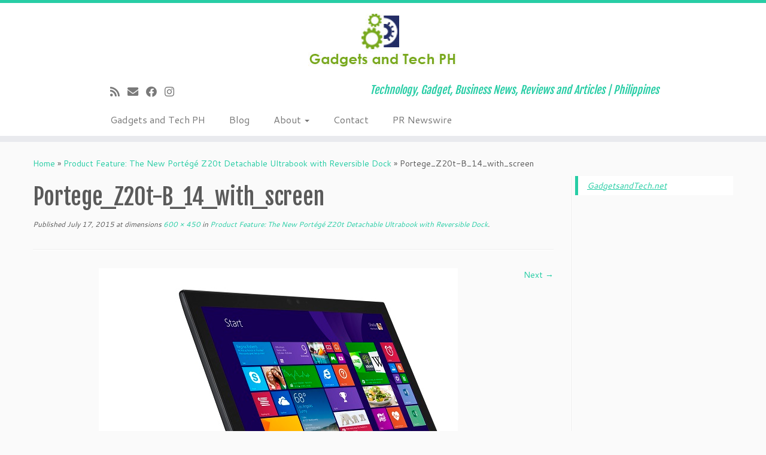

--- FILE ---
content_type: text/html; charset=UTF-8
request_url: https://www.gadgetsandtech.net/laptop/product-feature-the-new-portege-z20t-detachable-ultrabook-with-reversible-dock/attachment/portege_z20t-b_14_with_screen/
body_size: 52277
content:
<!DOCTYPE html>
<!--[if IE 7]>
<html class="ie ie7 no-js" lang="en-US">
<![endif]-->
<!--[if IE 8]>
<html class="ie ie8 no-js" lang="en-US">
<![endif]-->
<!--[if !(IE 7) | !(IE 8)  ]><!-->
<html class="no-js" lang="en-US">
<!--<![endif]-->
	<head>
		<meta charset="UTF-8" />
		<meta http-equiv="X-UA-Compatible" content="IE=EDGE" />
		<meta name="viewport" content="width=device-width, initial-scale=1.0" />
        <link rel="profile"  href="https://gmpg.org/xfn/11" />
		<link rel="pingback" href="https://www.gadgetsandtech.net/xmlrpc.php" />
		<script>(function(html){html.className = html.className.replace(/\bno-js\b/,'js')})(document.documentElement);</script>
<meta name='robots' content='index, follow, max-image-preview:large, max-snippet:-1, max-video-preview:-1' />
	<style>img:is([sizes="auto" i], [sizes^="auto," i]) { contain-intrinsic-size: 3000px 1500px }</style>
	
	<!-- This site is optimized with the Yoast SEO plugin v25.6 - https://yoast.com/wordpress/plugins/seo/ -->
	<title>Portege_Z20t-B_14_with_screen - Gadgets and Tech PH</title>
	<link rel="canonical" href="https://www.gadgetsandtech.net/laptop/product-feature-the-new-portege-z20t-detachable-ultrabook-with-reversible-dock/attachment/portege_z20t-b_14_with_screen/" />
	<meta property="og:locale" content="en_US" />
	<meta property="og:type" content="article" />
	<meta property="og:title" content="Portege_Z20t-B_14_with_screen - Gadgets and Tech PH" />
	<meta property="og:url" content="https://www.gadgetsandtech.net/laptop/product-feature-the-new-portege-z20t-detachable-ultrabook-with-reversible-dock/attachment/portege_z20t-b_14_with_screen/" />
	<meta property="og:site_name" content="Gadgets and Tech PH" />
	<meta property="og:image" content="https://www.gadgetsandtech.net/laptop/product-feature-the-new-portege-z20t-detachable-ultrabook-with-reversible-dock/attachment/portege_z20t-b_14_with_screen" />
	<meta property="og:image:width" content="600" />
	<meta property="og:image:height" content="450" />
	<meta property="og:image:type" content="image/jpeg" />
	<script type="application/ld+json" class="yoast-schema-graph">{"@context":"https://schema.org","@graph":[{"@type":"WebPage","@id":"https://www.gadgetsandtech.net/laptop/product-feature-the-new-portege-z20t-detachable-ultrabook-with-reversible-dock/attachment/portege_z20t-b_14_with_screen/","url":"https://www.gadgetsandtech.net/laptop/product-feature-the-new-portege-z20t-detachable-ultrabook-with-reversible-dock/attachment/portege_z20t-b_14_with_screen/","name":"Portege_Z20t-B_14_with_screen - Gadgets and Tech PH","isPartOf":{"@id":"https://www.gadgetsandtech.net/#website"},"primaryImageOfPage":{"@id":"https://www.gadgetsandtech.net/laptop/product-feature-the-new-portege-z20t-detachable-ultrabook-with-reversible-dock/attachment/portege_z20t-b_14_with_screen/#primaryimage"},"image":{"@id":"https://www.gadgetsandtech.net/laptop/product-feature-the-new-portege-z20t-detachable-ultrabook-with-reversible-dock/attachment/portege_z20t-b_14_with_screen/#primaryimage"},"thumbnailUrl":"https://www.gadgetsandtech.net/wp-content/uploads/2015/07/Portege_Z20t-B_14_with_screen.jpg","datePublished":"2015-07-17T02:01:46+00:00","breadcrumb":{"@id":"https://www.gadgetsandtech.net/laptop/product-feature-the-new-portege-z20t-detachable-ultrabook-with-reversible-dock/attachment/portege_z20t-b_14_with_screen/#breadcrumb"},"inLanguage":"en-US","potentialAction":[{"@type":"ReadAction","target":["https://www.gadgetsandtech.net/laptop/product-feature-the-new-portege-z20t-detachable-ultrabook-with-reversible-dock/attachment/portege_z20t-b_14_with_screen/"]}]},{"@type":"ImageObject","inLanguage":"en-US","@id":"https://www.gadgetsandtech.net/laptop/product-feature-the-new-portege-z20t-detachable-ultrabook-with-reversible-dock/attachment/portege_z20t-b_14_with_screen/#primaryimage","url":"https://www.gadgetsandtech.net/wp-content/uploads/2015/07/Portege_Z20t-B_14_with_screen.jpg","contentUrl":"https://www.gadgetsandtech.net/wp-content/uploads/2015/07/Portege_Z20t-B_14_with_screen.jpg","width":600,"height":450},{"@type":"BreadcrumbList","@id":"https://www.gadgetsandtech.net/laptop/product-feature-the-new-portege-z20t-detachable-ultrabook-with-reversible-dock/attachment/portege_z20t-b_14_with_screen/#breadcrumb","itemListElement":[{"@type":"ListItem","position":1,"name":"Home","item":"https://www.gadgetsandtech.net/"},{"@type":"ListItem","position":2,"name":"Product Feature: The New Portégé Z20t Detachable Ultrabook with Reversible Dock","item":"https://www.gadgetsandtech.net/laptop/product-feature-the-new-portege-z20t-detachable-ultrabook-with-reversible-dock/"},{"@type":"ListItem","position":3,"name":"Portege_Z20t-B_14_with_screen"}]},{"@type":"WebSite","@id":"https://www.gadgetsandtech.net/#website","url":"https://www.gadgetsandtech.net/","name":"Gadgets and Tech PH","description":"Technology, Gadget, Business News, Reviews and Articles | Philippines","potentialAction":[{"@type":"SearchAction","target":{"@type":"EntryPoint","urlTemplate":"https://www.gadgetsandtech.net/?s={search_term_string}"},"query-input":{"@type":"PropertyValueSpecification","valueRequired":true,"valueName":"search_term_string"}}],"inLanguage":"en-US"}]}</script>
	<!-- / Yoast SEO plugin. -->


<link rel='dns-prefetch' href='//fonts.googleapis.com' />
<link rel="alternate" type="application/rss+xml" title="Gadgets and Tech PH &raquo; Feed" href="https://www.gadgetsandtech.net/feed/" />
<link rel="alternate" type="application/rss+xml" title="Gadgets and Tech PH &raquo; Comments Feed" href="https://www.gadgetsandtech.net/comments/feed/" />
<link rel="alternate" type="application/rss+xml" title="Gadgets and Tech PH &raquo; Portege_Z20t-B_14_with_screen Comments Feed" href="https://www.gadgetsandtech.net/laptop/product-feature-the-new-portege-z20t-detachable-ultrabook-with-reversible-dock/attachment/portege_z20t-b_14_with_screen/feed/" />
		<!-- This site uses the Google Analytics by MonsterInsights plugin v9.7.0 - Using Analytics tracking - https://www.monsterinsights.com/ -->
		<!-- Note: MonsterInsights is not currently configured on this site. The site owner needs to authenticate with Google Analytics in the MonsterInsights settings panel. -->
					<!-- No tracking code set -->
				<!-- / Google Analytics by MonsterInsights -->
		<script type="text/javascript">
/* <![CDATA[ */
window._wpemojiSettings = {"baseUrl":"https:\/\/s.w.org\/images\/core\/emoji\/16.0.1\/72x72\/","ext":".png","svgUrl":"https:\/\/s.w.org\/images\/core\/emoji\/16.0.1\/svg\/","svgExt":".svg","source":{"concatemoji":"https:\/\/www.gadgetsandtech.net\/wp-includes\/js\/wp-emoji-release.min.js?ver=6.8.3"}};
/*! This file is auto-generated */
!function(s,n){var o,i,e;function c(e){try{var t={supportTests:e,timestamp:(new Date).valueOf()};sessionStorage.setItem(o,JSON.stringify(t))}catch(e){}}function p(e,t,n){e.clearRect(0,0,e.canvas.width,e.canvas.height),e.fillText(t,0,0);var t=new Uint32Array(e.getImageData(0,0,e.canvas.width,e.canvas.height).data),a=(e.clearRect(0,0,e.canvas.width,e.canvas.height),e.fillText(n,0,0),new Uint32Array(e.getImageData(0,0,e.canvas.width,e.canvas.height).data));return t.every(function(e,t){return e===a[t]})}function u(e,t){e.clearRect(0,0,e.canvas.width,e.canvas.height),e.fillText(t,0,0);for(var n=e.getImageData(16,16,1,1),a=0;a<n.data.length;a++)if(0!==n.data[a])return!1;return!0}function f(e,t,n,a){switch(t){case"flag":return n(e,"\ud83c\udff3\ufe0f\u200d\u26a7\ufe0f","\ud83c\udff3\ufe0f\u200b\u26a7\ufe0f")?!1:!n(e,"\ud83c\udde8\ud83c\uddf6","\ud83c\udde8\u200b\ud83c\uddf6")&&!n(e,"\ud83c\udff4\udb40\udc67\udb40\udc62\udb40\udc65\udb40\udc6e\udb40\udc67\udb40\udc7f","\ud83c\udff4\u200b\udb40\udc67\u200b\udb40\udc62\u200b\udb40\udc65\u200b\udb40\udc6e\u200b\udb40\udc67\u200b\udb40\udc7f");case"emoji":return!a(e,"\ud83e\udedf")}return!1}function g(e,t,n,a){var r="undefined"!=typeof WorkerGlobalScope&&self instanceof WorkerGlobalScope?new OffscreenCanvas(300,150):s.createElement("canvas"),o=r.getContext("2d",{willReadFrequently:!0}),i=(o.textBaseline="top",o.font="600 32px Arial",{});return e.forEach(function(e){i[e]=t(o,e,n,a)}),i}function t(e){var t=s.createElement("script");t.src=e,t.defer=!0,s.head.appendChild(t)}"undefined"!=typeof Promise&&(o="wpEmojiSettingsSupports",i=["flag","emoji"],n.supports={everything:!0,everythingExceptFlag:!0},e=new Promise(function(e){s.addEventListener("DOMContentLoaded",e,{once:!0})}),new Promise(function(t){var n=function(){try{var e=JSON.parse(sessionStorage.getItem(o));if("object"==typeof e&&"number"==typeof e.timestamp&&(new Date).valueOf()<e.timestamp+604800&&"object"==typeof e.supportTests)return e.supportTests}catch(e){}return null}();if(!n){if("undefined"!=typeof Worker&&"undefined"!=typeof OffscreenCanvas&&"undefined"!=typeof URL&&URL.createObjectURL&&"undefined"!=typeof Blob)try{var e="postMessage("+g.toString()+"("+[JSON.stringify(i),f.toString(),p.toString(),u.toString()].join(",")+"));",a=new Blob([e],{type:"text/javascript"}),r=new Worker(URL.createObjectURL(a),{name:"wpTestEmojiSupports"});return void(r.onmessage=function(e){c(n=e.data),r.terminate(),t(n)})}catch(e){}c(n=g(i,f,p,u))}t(n)}).then(function(e){for(var t in e)n.supports[t]=e[t],n.supports.everything=n.supports.everything&&n.supports[t],"flag"!==t&&(n.supports.everythingExceptFlag=n.supports.everythingExceptFlag&&n.supports[t]);n.supports.everythingExceptFlag=n.supports.everythingExceptFlag&&!n.supports.flag,n.DOMReady=!1,n.readyCallback=function(){n.DOMReady=!0}}).then(function(){return e}).then(function(){var e;n.supports.everything||(n.readyCallback(),(e=n.source||{}).concatemoji?t(e.concatemoji):e.wpemoji&&e.twemoji&&(t(e.twemoji),t(e.wpemoji)))}))}((window,document),window._wpemojiSettings);
/* ]]> */
</script>
<link rel='stylesheet' id='tc-gfonts-css' href='//fonts.googleapis.com/css?family=Fjalla+One:400%7CCantarell:400' type='text/css' media='all' />
<style id='wp-emoji-styles-inline-css' type='text/css'>

	img.wp-smiley, img.emoji {
		display: inline !important;
		border: none !important;
		box-shadow: none !important;
		height: 1em !important;
		width: 1em !important;
		margin: 0 0.07em !important;
		vertical-align: -0.1em !important;
		background: none !important;
		padding: 0 !important;
	}
</style>
<link rel='stylesheet' id='contact-form-7-css' href='https://www.gadgetsandtech.net/wp-content/plugins/contact-form-7/includes/css/styles.css?ver=6.1.1' type='text/css' media='all' />
<link rel='stylesheet' id='customizr-fa-css' href='https://www.gadgetsandtech.net/wp-content/themes/customizr/assets/shared/fonts/fa/css/fontawesome-all.min.css?ver=4.4.24' type='text/css' media='all' />
<link rel='stylesheet' id='customizr-common-css' href='https://www.gadgetsandtech.net/wp-content/themes/customizr/inc/assets/css/tc_common.min.css?ver=4.4.24' type='text/css' media='all' />
<link rel='stylesheet' id='customizr-skin-css' href='https://www.gadgetsandtech.net/wp-content/themes/customizr/inc/assets/css/blue3.min.css?ver=4.4.24' type='text/css' media='all' />
<style id='customizr-skin-inline-css' type='text/css'>

                  .site-title,.site-description,h1,h2,h3,.tc-dropcap {
                    font-family : 'Fjalla One';
                    font-weight : 400;
                  }

                  body,.navbar .nav>li>a {
                    font-family : 'Cantarell';
                    font-weight : 400;
                  }
table { border-collapse: separate; }
                           body table { border-collapse: collapse; }
                          
.social-links .social-icon:before { content: none } 
.sticky-enabled .tc-shrink-on .site-logo img {
    					height:30px!important;width:auto!important
    				}

    				.sticky-enabled .tc-shrink-on .brand .site-title {
    					font-size:0.6em;opacity:0.8;line-height:1.2em
    				}

</style>
<link rel='stylesheet' id='customizr-style-css' href='https://www.gadgetsandtech.net/wp-content/themes/customizr/style.css?ver=4.4.24' type='text/css' media='all' />
<link rel='stylesheet' id='fancyboxcss-css' href='https://www.gadgetsandtech.net/wp-content/themes/customizr/assets/front/js/libs/fancybox/jquery.fancybox-1.3.4.min.css?ver=6.8.3' type='text/css' media='all' />
<script type="text/javascript" id="nb-jquery" src="https://www.gadgetsandtech.net/wp-includes/js/jquery/jquery.min.js?ver=3.7.1" id="jquery-core-js"></script>
<script type="text/javascript" src="https://www.gadgetsandtech.net/wp-includes/js/jquery/jquery-migrate.min.js?ver=3.4.1" id="jquery-migrate-js"></script>
<script type="text/javascript" src="https://www.gadgetsandtech.net/wp-content/themes/customizr/assets/front/js/libs/modernizr.min.js?ver=4.4.24" id="modernizr-js"></script>
<script type="text/javascript" src="https://www.gadgetsandtech.net/wp-content/themes/customizr/assets/front/js/libs/fancybox/jquery.fancybox-1.3.4.min.js?ver=4.4.24" id="tc-fancybox-js"></script>
<script type="text/javascript" src="https://www.gadgetsandtech.net/wp-includes/js/underscore.min.js?ver=1.13.7" id="underscore-js"></script>
<script type="text/javascript" id="tc-scripts-js-extra">
/* <![CDATA[ */
var TCParams = {"_disabled":[],"FancyBoxState":"1","FancyBoxAutoscale":"1","SliderName":"","SliderDelay":"","SliderHover":"1","centerSliderImg":"1","SmoothScroll":{"Enabled":true,"Options":{"touchpadSupport":false}},"anchorSmoothScroll":"linear","anchorSmoothScrollExclude":{"simple":["[class*=edd]",".tc-carousel-control",".carousel-control","[data-toggle=\"modal\"]","[data-toggle=\"dropdown\"]","[data-toggle=\"tooltip\"]","[data-toggle=\"popover\"]","[data-toggle=\"collapse\"]","[data-toggle=\"tab\"]","[data-toggle=\"pill\"]","[class*=upme]","[class*=um-]"],"deep":{"classes":[],"ids":[]}},"ReorderBlocks":"1","centerAllImg":"1","HasComments":"","LeftSidebarClass":".span3.left.tc-sidebar","RightSidebarClass":".span3.right.tc-sidebar","LoadModernizr":"1","stickyCustomOffset":{"_initial":0,"_scrolling":0,"options":{"_static":true,"_element":""}},"stickyHeader":"1","dropdowntoViewport":"","timerOnScrollAllBrowsers":"1","extLinksStyle":"","extLinksTargetExt":"","extLinksSkipSelectors":{"classes":["btn","button"],"ids":[]},"dropcapEnabled":"","dropcapWhere":{"post":"","page":""},"dropcapMinWords":"50","dropcapSkipSelectors":{"tags":["IMG","IFRAME","H1","H2","H3","H4","H5","H6","BLOCKQUOTE","UL","OL"],"classes":["btn","tc-placeholder-wrap"],"id":[]},"imgSmartLoadEnabled":"","imgSmartLoadOpts":{"parentSelectors":[".article-container",".__before_main_wrapper",".widget-front"],"opts":{"excludeImg":[".tc-holder-img"]}},"imgSmartLoadsForSliders":"","goldenRatio":"1.618","gridGoldenRatioLimit":"350","isSecondMenuEnabled":"","secondMenuRespSet":"in-sn-before","isParallaxOn":"1","parallaxRatio":"0.55","pluginCompats":[],"adminAjaxUrl":"https:\/\/www.gadgetsandtech.net\/wp-admin\/admin-ajax.php","ajaxUrl":"https:\/\/www.gadgetsandtech.net\/?czrajax=1","frontNonce":{"id":"CZRFrontNonce","handle":"cf3217cf57"},"isDevMode":"","isModernStyle":"","i18n":{"Permanently dismiss":"Permanently dismiss"},"version":"4.4.24","frontNotifications":{"styleSwitcher":{"enabled":false,"content":"","dismissAction":"dismiss_style_switcher_note_front","ajaxUrl":"https:\/\/www.gadgetsandtech.net\/wp-admin\/admin-ajax.php"}}};
/* ]]> */
</script>
<script type="text/javascript" src="https://www.gadgetsandtech.net/wp-content/themes/customizr/inc/assets/js/tc-scripts.min.js?ver=4.4.24" id="tc-scripts-js"></script>
<link rel="https://api.w.org/" href="https://www.gadgetsandtech.net/wp-json/" /><link rel="alternate" title="JSON" type="application/json" href="https://www.gadgetsandtech.net/wp-json/wp/v2/media/1101" /><link rel="EditURI" type="application/rsd+xml" title="RSD" href="https://www.gadgetsandtech.net/xmlrpc.php?rsd" />
<meta name="generator" content="WordPress 6.8.3" />
<link rel='shortlink' href='https://www.gadgetsandtech.net/?p=1101' />
<link rel="alternate" title="oEmbed (JSON)" type="application/json+oembed" href="https://www.gadgetsandtech.net/wp-json/oembed/1.0/embed?url=https%3A%2F%2Fwww.gadgetsandtech.net%2Flaptop%2Fproduct-feature-the-new-portege-z20t-detachable-ultrabook-with-reversible-dock%2Fattachment%2Fportege_z20t-b_14_with_screen%2F" />
<link rel="alternate" title="oEmbed (XML)" type="text/xml+oembed" href="https://www.gadgetsandtech.net/wp-json/oembed/1.0/embed?url=https%3A%2F%2Fwww.gadgetsandtech.net%2Flaptop%2Fproduct-feature-the-new-portege-z20t-detachable-ultrabook-with-reversible-dock%2Fattachment%2Fportege_z20t-b_14_with_screen%2F&#038;format=xml" />
		<meta property="fb:pages" content="144122505601038" />
		<!-- Google Tag Manager -->
<script>(function(w,d,s,l,i){w[l]=w[l]||[];w[l].push({'gtm.start':
new Date().getTime(),event:'gtm.js'});var f=d.getElementsByTagName(s)[0],
j=d.createElement(s),dl=l!='dataLayer'?'&l='+l:'';j.async=true;j.src=
'https://www.googletagmanager.com/gtm.js?id='+i+dl;f.parentNode.insertBefore(j,f);
})(window,document,'script','dataLayer','GTM-589H83K');</script>
<!-- End Google Tag Manager -->
<meta property="fb:pages" content="144122505601038" />
<!-- Google Tag Manager -->
<script>(function(w,d,s,l,i){w[l]=w[l]||[];w[l].push({'gtm.start':
new Date().getTime(),event:'gtm.js'});var f=d.getElementsByTagName(s)[0],
j=d.createElement(s),dl=l!='dataLayer'?'&l='+l:'';j.async=true;j.src=
'https://www.googletagmanager.com/gtm.js?id='+i+dl;f.parentNode.insertBefore(j,f);
})(window,document,'script','GA4dataLayer','GTM-KNH7C5G');</script>
<!-- End Google Tag Manager -->	</head>
	
	<body data-rsssl=1 class="nb-3-3-8 nimble-no-local-data-skp__post_attachment_1101 nimble-no-group-site-tmpl-skp__all_attachment attachment wp-singular attachment-template-default single single-attachment postid-1101 attachmentid-1101 attachment-jpeg wp-embed-responsive wp-theme-customizr sek-hide-rc-badge tc-fade-hover-links tc-r-sidebar tc-center-images skin-blue3 customizr-4-4-24 tc-sticky-header sticky-disabled tc-transparent-on-scroll no-navbar tc-regular-menu" >
            <a class="screen-reader-text skip-link" href="#content">Skip to content</a>
        
    <div id="tc-page-wrap" class="">

  		
  	   	<header class="tc-header clearfix row-fluid tc-tagline-off tc-title-logo-on  tc-shrink-on tc-menu-on logo-centered tc-second-menu-in-sn-before-when-mobile">
  			
        <div class="brand span3 pull-left">
        <a class="site-logo" href="https://www.gadgetsandtech.net/" aria-label="Gadgets and Tech PH | Technology, Gadget, Business News, Reviews and Articles | Philippines"><img src="https://www.gadgetsandtech.net/wp-content/uploads/2016/11/cropped-Header-Logo-copy.jpg" alt="Back Home" width="250" height="100" style="max-width:250px;max-height:100px" data-no-retina class=" attachment-1778"/></a>        </div> <!-- brand span3 -->

        <div class="container outside"><h2 class="site-description">Technology, Gadget, Business News, Reviews and Articles | Philippines</h2></div>      	<div class="navbar-wrapper clearfix span9 tc-submenu-fade tc-submenu-move tc-open-on-hover pull-menu-left">
        	<div class="navbar resp">
          		<div class="navbar-inner" role="navigation">
            		<div class="row-fluid">
              		<div class="social-block span5"><div class="social-links"><a rel="nofollow noopener noreferrer" class="social-icon icon-feed"  title="Subscribe to my rss feed" aria-label="Subscribe to my rss feed" href="https://www.gadgetsandtech.net/feed/rss/"  target="_blank" ><i class="fas fa-rss"></i></a><a rel="nofollow noopener noreferrer" class="social-icon icon-mail"  title="E-mail" aria-label="E-mail" href="mailto:inquire@gadgetsandtech.net"  target="_blank" ><i class="fas fa-envelope"></i></a><a rel="nofollow noopener noreferrer" class="social-icon icon-facebook"  title="Follow me on Facebook" aria-label="Follow me on Facebook" href="https://www.facebook.com/gadgetsandtech/"  target="_blank" ><i class="fab fa-facebook"></i></a><a rel="nofollow noopener noreferrer" class="social-icon icon-instagram"  title="Follow us on Instagram" aria-label="Follow us on Instagram" href="https://www.instagram.com/gadgetsandtechph/"  target="_blank" ><i class="fab fa-instagram"></i></a></div></div><h2 class="span7 inside site-description">Technology, Gadget, Business News, Reviews and Articles | Philippines</h2><div class="nav-collapse collapse tc-hover-menu-wrapper"><div class="menu-menu-1-container"><ul id="menu-menu-3" class="nav tc-hover-menu"><li class="menu-item menu-item-type-post_type menu-item-object-page menu-item-home menu-item-1064"><a href="https://www.gadgetsandtech.net/">Gadgets and Tech PH</a></li>
<li class="menu-item menu-item-type-post_type menu-item-object-page current_page_parent menu-item-1063"><a href="https://www.gadgetsandtech.net/blog/">Blog</a></li>
<li class="menu-item menu-item-type-post_type menu-item-object-page menu-item-has-children dropdown menu-item-1066"><a href="https://www.gadgetsandtech.net/about/">About <strong class="caret"></strong></a>
<ul class="dropdown-menu">
	<li class="menu-item menu-item-type-post_type menu-item-object-page menu-item-1254"><a href="https://www.gadgetsandtech.net/privacy-policy/">Privacy Policy</a></li>
	<li class="menu-item menu-item-type-post_type menu-item-object-page menu-item-1065"><a href="https://www.gadgetsandtech.net/links/">Links</a></li>
</ul>
</li>
<li class="menu-item menu-item-type-post_type menu-item-object-page menu-item-1069"><a href="https://www.gadgetsandtech.net/contact/">Contact</a></li>
<li class="menu-item menu-item-type-post_type menu-item-object-page menu-item-1096"><a href="https://www.gadgetsandtech.net/pr-newswire/">PR Newswire</a></li>
</ul></div></div><div class="btn-toggle-nav pull-right"><button type="button" class="btn menu-btn" data-toggle="collapse" data-target=".nav-collapse" title="Open the menu" aria-label="Open the menu"><span class="icon-bar"></span><span class="icon-bar"></span><span class="icon-bar"></span> </button></div>          			</div><!-- /.row-fluid -->
          		</div><!-- /.navbar-inner -->
        	</div><!-- /.navbar resp -->
      	</div><!-- /.navbar-wrapper -->
    	  		</header>
  		<div id="tc-reset-margin-top" class="container-fluid" style="margin-top:103px"></div><div id="main-wrapper" class="container">

    <div class="tc-hot-crumble container" role="navigation"><div class="row"><div class="span12"><div class="breadcrumb-trail breadcrumbs"><span class="trail-begin"><a href="https://www.gadgetsandtech.net" title="Gadgets and Tech PH" rel="home" class="trail-begin">Home</a></span> <span class="sep">&raquo;</span> <a href="https://www.gadgetsandtech.net/laptop/product-feature-the-new-portege-z20t-detachable-ultrabook-with-reversible-dock/" title="Product Feature: The New Portégé Z20t Detachable Ultrabook with Reversible Dock">Product Feature: The New Portégé Z20t Detachable Ultrabook with Reversible Dock</a> <span class="sep">&raquo;</span> <span class="trail-end">Portege_Z20t-B_14_with_screen</span></div></div></div></div>
    <div class="container" role="main">
        <div class="row column-content-wrapper">

            
                <div id="content" class="span9 article-container tc-gallery-style">

                    
                        
                                                                                    
                                                                    <article id="post-1101" class="row-fluid format-image post-1101 attachment type-attachment status-inherit czr-hentry">
                                                <header class="entry-header">
          <h1 class="entry-title ">Portege_Z20t-B_14_with_screen</h1><div class="entry-meta"><span class="meta-prep meta-prep-entry-date">Published</span> <span class="entry-date"><time class="entry-date updated" datetime="July 17, 2015">July 17, 2015</time></span> at dimensions<a href="https://www.gadgetsandtech.net/wp-content/uploads/2015/07/Portege_Z20t-B_14_with_screen.jpg" title="Link to full-size image"> 600 &times; 450</a> in<a href="https://www.gadgetsandtech.net/laptop/product-feature-the-new-portege-z20t-detachable-ultrabook-with-reversible-dock/" title="Return to Product Feature: The New Portégé Z20t Detachable Ultrabook with Reversible Dock" rel="gallery"> Product Feature: The New Portégé Z20t Detachable Ultrabook with Reversible Dock</a>.</div><hr class="featurette-divider __before_content">        </header>
                    <nav id="image-navigation" class="navigation">
                <span class="previous-image"></span>
                <span class="next-image"><a href='https://www.gadgetsandtech.net/laptop/product-feature-the-new-portege-z20t-detachable-ultrabook-with-reversible-dock/attachment/portege_z20t-b_02_with_screen/'>Next &rarr;</a></span>
            </nav><!-- //#image-navigation -->

            <section class="entry-content">

                <div class="entry-attachment">

                    <div class="attachment">
                        
                        
                            
                            <a href="https://www.gadgetsandtech.net/wp-content/uploads/2015/07/Portege_Z20t-B_14_with_screen.jpg" title="Portege_Z20t-B_14_with_screen" class="grouped_elements" rel="tc-fancybox-group1101"><img width="600" height="450" src="https://www.gadgetsandtech.net/wp-content/uploads/2015/07/Portege_Z20t-B_14_with_screen.jpg" class="attachment-960x960 size-960x960 no-lazy" alt="" decoding="async" fetchpriority="high" srcset="https://www.gadgetsandtech.net/wp-content/uploads/2015/07/Portege_Z20t-B_14_with_screen.jpg 600w, https://www.gadgetsandtech.net/wp-content/uploads/2015/07/Portege_Z20t-B_14_with_screen-300x225.jpg 300w" sizes="(max-width: 600px) 100vw, 600px" /></a>

                            <div id="hidden-attachment-list" style="display:none">

                                
                                    
                                    <a href="https://www.gadgetsandtech.net/wp-content/uploads/2015/07/Portege_Z20t-B_14_with_screen.jpg" title="Portege_Z20t-B_14_with_screen" class="grouped_elements" rel="tc-fancybox-group1101">https://www.gadgetsandtech.net/wp-content/uploads/2015/07/Portege_Z20t-B_14_with_screen.jpg</a>

                                
                                    
                                    <a href="https://www.gadgetsandtech.net/wp-content/uploads/2015/07/Portege_Z20t-B_02_with_screen.jpg" title="Portege_Z20t-B_02_with_screen" class="grouped_elements" rel="tc-fancybox-group1101">https://www.gadgetsandtech.net/wp-content/uploads/2015/07/Portege_Z20t-B_02_with_screen.jpg</a>

                                
                                    
                                    <a href="https://www.gadgetsandtech.net/wp-content/uploads/2015/07/Portege_Z20t-B_15_with_pen_02.jpg" title="Portege_Z20t-B_15_with_pen_02" class="grouped_elements" rel="tc-fancybox-group1101">https://www.gadgetsandtech.net/wp-content/uploads/2015/07/Portege_Z20t-B_15_with_pen_02.jpg</a>

                                
                            </div><!-- //#hidden-attachment-list -->

                        
                        
                    </div><!-- .attachment -->

                </div><!-- .entry-attachment -->

            </section><!-- .entry-content -->

            
                                                </article>
                                
                            
                        
                    
<div id="comments" class="comments-area" >
		<div id="respond" class="comment-respond">
		<h3 id="reply-title" class="comment-reply-title">Leave a comment</h3><p class="must-log-in">You must be <a href="https://www.gadgetsandtech.net/wp-login.php?redirect_to=https%3A%2F%2Fwww.gadgetsandtech.net%2Flaptop%2Fproduct-feature-the-new-portege-z20t-detachable-ultrabook-with-reversible-dock%2Fattachment%2Fportege_z20t-b_14_with_screen%2F">logged in</a> to post a comment.</p>	</div><!-- #respond -->
	<p class="akismet_comment_form_privacy_notice">This site uses Akismet to reduce spam. <a href="https://akismet.com/privacy/" target="_blank" rel="nofollow noopener">Learn how your comment data is processed.</a></p></div><!-- //#comments .comments-area -->

        
        
                                   <hr class="featurette-divider tc-mobile-separator">
                </div><!--.article-container -->

           
        <div class="span3 right tc-sidebar">
           <div id="right" class="widget-area" role="complementary">
              <aside id="text-3" class="widget widget_text">			<div class="textwidget"><div class="fb-page" data-href="https://www.facebook.com/gadgetsandtech" data-width="280" data-height="260" data-hide-cover="true" data-show-facepile="true" data-show-posts="true"><div class="fb-xfbml-parse-ignore"><blockquote cite="https://www.facebook.com/gadgetsandtech"><a href="https://www.facebook.com/gadgetsandtech">GadgetsandTech.net</a></blockquote></div></div>

<div align="center"><script async src="//pagead2.googlesyndication.com/pagead/js/adsbygoogle.js"></script>
<!-- GAT Right sidebar 1 -->
<ins class="adsbygoogle"
     style="display:inline-block;width:160px;height:600px"
     data-ad-client="ca-pub-1044708720331129"
     data-ad-slot="1559072231"></ins>
<script>
(adsbygoogle = window.adsbygoogle || []).push({});
</script></div>

<!-- nuffnang -->
<script type="text/javascript">
        nuffnang_bid = "b107ee680c9348c4b5c77358e1eb2488";
        document.write( "<div id='nuffnang_ss'></div>" );
        (function() {	
                var nn = document.createElement('script'); nn.type = 'text/javascript';    
                nn.src = 'http://synad2.nuffnang.com.ph/ss.js';    
                var s = document.getElementsByTagName('script')[0]; s.parentNode.insertBefore(nn, s.nextSibling);
        })();
</script>
<!-- nuffnang-->

<div align="center"><script async src="//pagead2.googlesyndication.com/pagead/js/adsbygoogle.js"></script>
<!-- GAT Right Sidebar 2 -->
<ins class="adsbygoogle"
     style="display:inline-block;width:160px;height:600px"
     data-ad-client="ca-pub-1044708720331129"
     data-ad-slot="4512538630"></ins>
<script>
(adsbygoogle = window.adsbygoogle || []).push({});
</script>
</div>





</div>
		</aside>
		<aside id="recent-posts-3" class="widget widget_recent_entries">
		<h3 class="widget-title">Recent Posts</h3>
		<ul>
											<li>
					<a href="https://www.gadgetsandtech.net/press-release/the-new-ultra-features-of-the-latest-galaxy-z-fold7-and-galaxy-z-flip7/">The new Ultra Features of the latest  Galaxy Z Fold7 and Galaxy Z Flip7</a>
									</li>
											<li>
					<a href="https://www.gadgetsandtech.net/samsung/samsung-galaxy-ai-camera-now-gets-what-youre-looking-at-and-responds/">Samsung Galaxy AI Camera Now Gets What You’re Looking At — and Responds</a>
									</li>
											<li>
					<a href="https://www.gadgetsandtech.net/samsung/thin-light-and-built-to-last-the-new-era-of-the-galaxy-z-series/">Thin, Light and Built to Last: The New Era of the Galaxy Z Series</a>
									</li>
											<li>
					<a href="https://www.gadgetsandtech.net/honor/honor-400-5g-is-confirmed-to-launch-in-ph-on-june-17/">HONOR 400 5G is confirmed to launch in PH on June 17</a>
									</li>
											<li>
					<a href="https://www.gadgetsandtech.net/honor/honor-x8c-the-smartphone-for-students/">HONOR X8c the Smartphone for Students</a>
									</li>
					</ul>

		</aside>            </div><!-- //#left or //#right -->
        </div><!--.tc-sidebar -->

        
        </div><!--.row -->
    </div><!-- .container role: main -->

    
</div><!-- //#main-wrapper -->

  		<!-- FOOTER -->
  		<footer id="footer" class="">
  		 					<div class="container footer-widgets ">
                    <div class="row widget-area" role="complementary">
												
							<div id="footer_one" class="span4">
																
										
		<aside id="recent-posts-4" class="widget widget_recent_entries">
		<h3 class="widget-title">Recent Posts</h3>
		<ul>
											<li>
					<a href="https://www.gadgetsandtech.net/press-release/the-new-ultra-features-of-the-latest-galaxy-z-fold7-and-galaxy-z-flip7/">The new Ultra Features of the latest  Galaxy Z Fold7 and Galaxy Z Flip7</a>
									</li>
											<li>
					<a href="https://www.gadgetsandtech.net/samsung/samsung-galaxy-ai-camera-now-gets-what-youre-looking-at-and-responds/">Samsung Galaxy AI Camera Now Gets What You’re Looking At — and Responds</a>
									</li>
											<li>
					<a href="https://www.gadgetsandtech.net/samsung/thin-light-and-built-to-last-the-new-era-of-the-galaxy-z-series/">Thin, Light and Built to Last: The New Era of the Galaxy Z Series</a>
									</li>
											<li>
					<a href="https://www.gadgetsandtech.net/honor/honor-400-5g-is-confirmed-to-launch-in-ph-on-june-17/">HONOR 400 5G is confirmed to launch in PH on June 17</a>
									</li>
											<li>
					<a href="https://www.gadgetsandtech.net/honor/honor-x8c-the-smartphone-for-students/">HONOR X8c the Smartphone for Students</a>
									</li>
					</ul>

		</aside>
																							</div><!-- .{$key}_widget_class -->

						
							<div id="footer_two" class="span4">
																
										<aside id="pages-4" class="widget widget_pages"><h3 class="widget-title">Pages</h3>
			<ul>
				<li class="page_item page-item-2"><a href="https://www.gadgetsandtech.net/about/">About</a></li>
<li class="page_item page-item-1050"><a href="https://www.gadgetsandtech.net/blog/">Blog</a></li>
<li class="page_item page-item-2824"><a href="https://www.gadgetsandtech.net/cart/">Cart</a></li>
<li class="page_item page-item-2825"><a href="https://www.gadgetsandtech.net/checkout/">Checkout</a></li>
<li class="page_item page-item-1067"><a href="https://www.gadgetsandtech.net/contact/">Contact</a></li>
<li class="page_item page-item-1048"><a href="https://www.gadgetsandtech.net/">Gadgets and Tech PH</a></li>
<li class="page_item page-item-48"><a href="https://www.gadgetsandtech.net/links/">Links</a></li>
<li class="page_item page-item-2826"><a href="https://www.gadgetsandtech.net/my-account/">My account</a></li>
<li class="page_item page-item-1094"><a href="https://www.gadgetsandtech.net/pr-newswire/">PR Newswire</a></li>
<li class="page_item page-item-1252"><a href="https://www.gadgetsandtech.net/privacy-policy/">Privacy Policy</a></li>
<li class="page_item page-item-2823"><a href="https://www.gadgetsandtech.net/shop/">Shop</a></li>
			</ul>

			</aside>
																							</div><!-- .{$key}_widget_class -->

						
							<div id="footer_three" class="span4">
																
										<aside id="archives-3" class="widget widget_archive"><h3 class="widget-title">Archives</h3>		<label class="screen-reader-text" for="archives-dropdown-3">Archives</label>
		<select id="archives-dropdown-3" name="archive-dropdown">
			
			<option value="">Select Month</option>
				<option value='https://www.gadgetsandtech.net/2025/08/'> August 2025 &nbsp;(1)</option>
	<option value='https://www.gadgetsandtech.net/2025/06/'> June 2025 &nbsp;(3)</option>
	<option value='https://www.gadgetsandtech.net/2025/03/'> March 2025 &nbsp;(1)</option>
	<option value='https://www.gadgetsandtech.net/2024/07/'> July 2024 &nbsp;(1)</option>
	<option value='https://www.gadgetsandtech.net/2023/08/'> August 2023 &nbsp;(1)</option>
	<option value='https://www.gadgetsandtech.net/2023/06/'> June 2023 &nbsp;(2)</option>
	<option value='https://www.gadgetsandtech.net/2023/05/'> May 2023 &nbsp;(1)</option>
	<option value='https://www.gadgetsandtech.net/2023/04/'> April 2023 &nbsp;(1)</option>
	<option value='https://www.gadgetsandtech.net/2023/03/'> March 2023 &nbsp;(3)</option>
	<option value='https://www.gadgetsandtech.net/2023/02/'> February 2023 &nbsp;(1)</option>
	<option value='https://www.gadgetsandtech.net/2023/01/'> January 2023 &nbsp;(1)</option>
	<option value='https://www.gadgetsandtech.net/2022/12/'> December 2022 &nbsp;(1)</option>
	<option value='https://www.gadgetsandtech.net/2022/11/'> November 2022 &nbsp;(1)</option>
	<option value='https://www.gadgetsandtech.net/2022/10/'> October 2022 &nbsp;(5)</option>
	<option value='https://www.gadgetsandtech.net/2022/09/'> September 2022 &nbsp;(2)</option>
	<option value='https://www.gadgetsandtech.net/2022/06/'> June 2022 &nbsp;(1)</option>
	<option value='https://www.gadgetsandtech.net/2022/05/'> May 2022 &nbsp;(1)</option>
	<option value='https://www.gadgetsandtech.net/2022/04/'> April 2022 &nbsp;(3)</option>
	<option value='https://www.gadgetsandtech.net/2022/03/'> March 2022 &nbsp;(2)</option>
	<option value='https://www.gadgetsandtech.net/2021/12/'> December 2021 &nbsp;(2)</option>
	<option value='https://www.gadgetsandtech.net/2021/11/'> November 2021 &nbsp;(2)</option>
	<option value='https://www.gadgetsandtech.net/2021/10/'> October 2021 &nbsp;(3)</option>
	<option value='https://www.gadgetsandtech.net/2021/08/'> August 2021 &nbsp;(2)</option>
	<option value='https://www.gadgetsandtech.net/2021/05/'> May 2021 &nbsp;(1)</option>
	<option value='https://www.gadgetsandtech.net/2020/12/'> December 2020 &nbsp;(3)</option>
	<option value='https://www.gadgetsandtech.net/2020/11/'> November 2020 &nbsp;(7)</option>
	<option value='https://www.gadgetsandtech.net/2020/10/'> October 2020 &nbsp;(2)</option>
	<option value='https://www.gadgetsandtech.net/2020/08/'> August 2020 &nbsp;(1)</option>
	<option value='https://www.gadgetsandtech.net/2020/06/'> June 2020 &nbsp;(1)</option>
	<option value='https://www.gadgetsandtech.net/2020/05/'> May 2020 &nbsp;(1)</option>
	<option value='https://www.gadgetsandtech.net/2020/03/'> March 2020 &nbsp;(2)</option>
	<option value='https://www.gadgetsandtech.net/2020/01/'> January 2020 &nbsp;(2)</option>
	<option value='https://www.gadgetsandtech.net/2019/11/'> November 2019 &nbsp;(2)</option>
	<option value='https://www.gadgetsandtech.net/2019/10/'> October 2019 &nbsp;(1)</option>
	<option value='https://www.gadgetsandtech.net/2019/09/'> September 2019 &nbsp;(5)</option>
	<option value='https://www.gadgetsandtech.net/2019/08/'> August 2019 &nbsp;(1)</option>
	<option value='https://www.gadgetsandtech.net/2019/07/'> July 2019 &nbsp;(5)</option>
	<option value='https://www.gadgetsandtech.net/2019/06/'> June 2019 &nbsp;(4)</option>
	<option value='https://www.gadgetsandtech.net/2019/05/'> May 2019 &nbsp;(1)</option>
	<option value='https://www.gadgetsandtech.net/2019/03/'> March 2019 &nbsp;(3)</option>
	<option value='https://www.gadgetsandtech.net/2019/02/'> February 2019 &nbsp;(1)</option>
	<option value='https://www.gadgetsandtech.net/2019/01/'> January 2019 &nbsp;(2)</option>
	<option value='https://www.gadgetsandtech.net/2018/12/'> December 2018 &nbsp;(1)</option>
	<option value='https://www.gadgetsandtech.net/2018/10/'> October 2018 &nbsp;(5)</option>
	<option value='https://www.gadgetsandtech.net/2018/09/'> September 2018 &nbsp;(5)</option>
	<option value='https://www.gadgetsandtech.net/2018/08/'> August 2018 &nbsp;(4)</option>
	<option value='https://www.gadgetsandtech.net/2018/07/'> July 2018 &nbsp;(5)</option>
	<option value='https://www.gadgetsandtech.net/2018/05/'> May 2018 &nbsp;(3)</option>
	<option value='https://www.gadgetsandtech.net/2018/04/'> April 2018 &nbsp;(3)</option>
	<option value='https://www.gadgetsandtech.net/2018/03/'> March 2018 &nbsp;(1)</option>
	<option value='https://www.gadgetsandtech.net/2018/02/'> February 2018 &nbsp;(2)</option>
	<option value='https://www.gadgetsandtech.net/2018/01/'> January 2018 &nbsp;(2)</option>
	<option value='https://www.gadgetsandtech.net/2017/12/'> December 2017 &nbsp;(3)</option>
	<option value='https://www.gadgetsandtech.net/2017/09/'> September 2017 &nbsp;(2)</option>
	<option value='https://www.gadgetsandtech.net/2017/08/'> August 2017 &nbsp;(1)</option>
	<option value='https://www.gadgetsandtech.net/2017/07/'> July 2017 &nbsp;(1)</option>
	<option value='https://www.gadgetsandtech.net/2017/06/'> June 2017 &nbsp;(1)</option>
	<option value='https://www.gadgetsandtech.net/2017/05/'> May 2017 &nbsp;(1)</option>
	<option value='https://www.gadgetsandtech.net/2017/04/'> April 2017 &nbsp;(2)</option>
	<option value='https://www.gadgetsandtech.net/2017/03/'> March 2017 &nbsp;(5)</option>
	<option value='https://www.gadgetsandtech.net/2017/02/'> February 2017 &nbsp;(1)</option>
	<option value='https://www.gadgetsandtech.net/2016/12/'> December 2016 &nbsp;(1)</option>
	<option value='https://www.gadgetsandtech.net/2016/11/'> November 2016 &nbsp;(4)</option>
	<option value='https://www.gadgetsandtech.net/2016/10/'> October 2016 &nbsp;(8)</option>
	<option value='https://www.gadgetsandtech.net/2016/09/'> September 2016 &nbsp;(2)</option>
	<option value='https://www.gadgetsandtech.net/2016/08/'> August 2016 &nbsp;(5)</option>
	<option value='https://www.gadgetsandtech.net/2016/07/'> July 2016 &nbsp;(1)</option>
	<option value='https://www.gadgetsandtech.net/2016/06/'> June 2016 &nbsp;(11)</option>
	<option value='https://www.gadgetsandtech.net/2016/05/'> May 2016 &nbsp;(2)</option>
	<option value='https://www.gadgetsandtech.net/2016/04/'> April 2016 &nbsp;(4)</option>
	<option value='https://www.gadgetsandtech.net/2016/03/'> March 2016 &nbsp;(3)</option>
	<option value='https://www.gadgetsandtech.net/2016/02/'> February 2016 &nbsp;(3)</option>
	<option value='https://www.gadgetsandtech.net/2016/01/'> January 2016 &nbsp;(3)</option>
	<option value='https://www.gadgetsandtech.net/2015/12/'> December 2015 &nbsp;(3)</option>
	<option value='https://www.gadgetsandtech.net/2015/11/'> November 2015 &nbsp;(4)</option>
	<option value='https://www.gadgetsandtech.net/2015/10/'> October 2015 &nbsp;(7)</option>
	<option value='https://www.gadgetsandtech.net/2015/09/'> September 2015 &nbsp;(5)</option>
	<option value='https://www.gadgetsandtech.net/2015/08/'> August 2015 &nbsp;(4)</option>
	<option value='https://www.gadgetsandtech.net/2015/07/'> July 2015 &nbsp;(4)</option>
	<option value='https://www.gadgetsandtech.net/2015/06/'> June 2015 &nbsp;(4)</option>
	<option value='https://www.gadgetsandtech.net/2015/05/'> May 2015 &nbsp;(1)</option>
	<option value='https://www.gadgetsandtech.net/2015/04/'> April 2015 &nbsp;(2)</option>
	<option value='https://www.gadgetsandtech.net/2015/03/'> March 2015 &nbsp;(1)</option>
	<option value='https://www.gadgetsandtech.net/2015/02/'> February 2015 &nbsp;(1)</option>
	<option value='https://www.gadgetsandtech.net/2015/01/'> January 2015 &nbsp;(1)</option>
	<option value='https://www.gadgetsandtech.net/2014/12/'> December 2014 &nbsp;(2)</option>
	<option value='https://www.gadgetsandtech.net/2014/11/'> November 2014 &nbsp;(5)</option>
	<option value='https://www.gadgetsandtech.net/2014/08/'> August 2014 &nbsp;(2)</option>
	<option value='https://www.gadgetsandtech.net/2014/06/'> June 2014 &nbsp;(1)</option>
	<option value='https://www.gadgetsandtech.net/2014/05/'> May 2014 &nbsp;(1)</option>
	<option value='https://www.gadgetsandtech.net/2013/11/'> November 2013 &nbsp;(2)</option>
	<option value='https://www.gadgetsandtech.net/2013/07/'> July 2013 &nbsp;(4)</option>
	<option value='https://www.gadgetsandtech.net/2013/06/'> June 2013 &nbsp;(1)</option>
	<option value='https://www.gadgetsandtech.net/2013/05/'> May 2013 &nbsp;(2)</option>
	<option value='https://www.gadgetsandtech.net/2013/03/'> March 2013 &nbsp;(1)</option>
	<option value='https://www.gadgetsandtech.net/2013/02/'> February 2013 &nbsp;(3)</option>
	<option value='https://www.gadgetsandtech.net/2013/01/'> January 2013 &nbsp;(2)</option>
	<option value='https://www.gadgetsandtech.net/2012/12/'> December 2012 &nbsp;(1)</option>
	<option value='https://www.gadgetsandtech.net/2012/11/'> November 2012 &nbsp;(6)</option>
	<option value='https://www.gadgetsandtech.net/2012/10/'> October 2012 &nbsp;(8)</option>
	<option value='https://www.gadgetsandtech.net/2012/08/'> August 2012 &nbsp;(2)</option>
	<option value='https://www.gadgetsandtech.net/2012/06/'> June 2012 &nbsp;(1)</option>
	<option value='https://www.gadgetsandtech.net/2012/03/'> March 2012 &nbsp;(1)</option>
	<option value='https://www.gadgetsandtech.net/2012/01/'> January 2012 &nbsp;(2)</option>
	<option value='https://www.gadgetsandtech.net/2011/12/'> December 2011 &nbsp;(1)</option>
	<option value='https://www.gadgetsandtech.net/2011/09/'> September 2011 &nbsp;(1)</option>
	<option value='https://www.gadgetsandtech.net/2011/08/'> August 2011 &nbsp;(5)</option>
	<option value='https://www.gadgetsandtech.net/2011/07/'> July 2011 &nbsp;(1)</option>
	<option value='https://www.gadgetsandtech.net/2011/06/'> June 2011 &nbsp;(4)</option>
	<option value='https://www.gadgetsandtech.net/2011/04/'> April 2011 &nbsp;(1)</option>
	<option value='https://www.gadgetsandtech.net/2011/03/'> March 2011 &nbsp;(2)</option>
	<option value='https://www.gadgetsandtech.net/2011/01/'> January 2011 &nbsp;(2)</option>
	<option value='https://www.gadgetsandtech.net/2010/12/'> December 2010 &nbsp;(3)</option>
	<option value='https://www.gadgetsandtech.net/2010/11/'> November 2010 &nbsp;(3)</option>
	<option value='https://www.gadgetsandtech.net/2010/10/'> October 2010 &nbsp;(3)</option>
	<option value='https://www.gadgetsandtech.net/2010/09/'> September 2010 &nbsp;(7)</option>
	<option value='https://www.gadgetsandtech.net/2010/08/'> August 2010 &nbsp;(11)</option>
	<option value='https://www.gadgetsandtech.net/2010/07/'> July 2010 &nbsp;(7)</option>
	<option value='https://www.gadgetsandtech.net/2010/06/'> June 2010 &nbsp;(3)</option>
	<option value='https://www.gadgetsandtech.net/2010/04/'> April 2010 &nbsp;(3)</option>
	<option value='https://www.gadgetsandtech.net/2010/03/'> March 2010 &nbsp;(1)</option>
	<option value='https://www.gadgetsandtech.net/2010/02/'> February 2010 &nbsp;(5)</option>
	<option value='https://www.gadgetsandtech.net/2010/01/'> January 2010 &nbsp;(3)</option>
	<option value='https://www.gadgetsandtech.net/2009/12/'> December 2009 &nbsp;(3)</option>
	<option value='https://www.gadgetsandtech.net/2009/11/'> November 2009 &nbsp;(4)</option>
	<option value='https://www.gadgetsandtech.net/2009/10/'> October 2009 &nbsp;(9)</option>
	<option value='https://www.gadgetsandtech.net/2009/09/'> September 2009 &nbsp;(1)</option>

		</select>

			<script type="text/javascript">
/* <![CDATA[ */

(function() {
	var dropdown = document.getElementById( "archives-dropdown-3" );
	function onSelectChange() {
		if ( dropdown.options[ dropdown.selectedIndex ].value !== '' ) {
			document.location.href = this.options[ this.selectedIndex ].value;
		}
	}
	dropdown.onchange = onSelectChange;
})();

/* ]]> */
</script>
</aside><aside id="search-3" class="widget widget_search"><form role="search" method="get" id="searchform" class="searchform" action="https://www.gadgetsandtech.net/">
				<div>
					<label class="screen-reader-text" for="s">Search for:</label>
					<input type="text" value="" name="s" id="s" />
					<input type="submit" id="searchsubmit" value="Search" />
				</div>
			</form></aside>
																							</div><!-- .{$key}_widget_class -->

																	</div><!-- .row.widget-area -->
				</div><!--.footer-widgets -->
				    				 <div class="colophon">
			 	<div class="container">
			 		<div class="row-fluid">
					    <div class="span3 social-block pull-left"><span class="social-links"><a rel="nofollow noopener noreferrer" class="social-icon icon-feed"  title="Subscribe to my rss feed" aria-label="Subscribe to my rss feed" href="https://www.gadgetsandtech.net/feed/rss/"  target="_blank" ><i class="fas fa-rss"></i></a><a rel="nofollow noopener noreferrer" class="social-icon icon-mail"  title="E-mail" aria-label="E-mail" href="mailto:inquire@gadgetsandtech.net"  target="_blank" ><i class="fas fa-envelope"></i></a><a rel="nofollow noopener noreferrer" class="social-icon icon-facebook"  title="Follow me on Facebook" aria-label="Follow me on Facebook" href="https://www.facebook.com/gadgetsandtech/"  target="_blank" ><i class="fab fa-facebook"></i></a><a rel="nofollow noopener noreferrer" class="social-icon icon-instagram"  title="Follow us on Instagram" aria-label="Follow us on Instagram" href="https://www.instagram.com/gadgetsandtechph/"  target="_blank" ><i class="fab fa-instagram"></i></a></span></div><div class="span6 credits"><p>&middot; <span class="tc-copyright-text">&copy; 2026</span> <a href="https://www.gadgetsandtech.net" title="Gadgets and Tech PH" rel="bookmark">Gadgets and Tech PH</a> &middot; <span class="tc-wp-powered-text">Powered by</span> <a class="icon-wordpress" target="_blank" rel="noopener noreferrer" href="https://wordpress.org" title="Powered by WordPress"></a> &middot; <span class="tc-credits-text">Designed with the <a class="czr-designer-link" href="https://presscustomizr.com/customizr" title="Customizr theme">Customizr theme</a> </span> &middot;</p></div>	      			</div><!-- .row-fluid -->
	      		</div><!-- .container -->
	      	</div><!-- .colophon -->
	    	  		</footer>
    </div><!-- //#tc-page-wrapper -->
		<script type="speculationrules">
{"prefetch":[{"source":"document","where":{"and":[{"href_matches":"\/*"},{"not":{"href_matches":["\/wp-*.php","\/wp-admin\/*","\/wp-content\/uploads\/*","\/wp-content\/*","\/wp-content\/plugins\/*","\/wp-content\/themes\/customizr\/*","\/*\\?(.+)"]}},{"not":{"selector_matches":"a[rel~=\"nofollow\"]"}},{"not":{"selector_matches":".no-prefetch, .no-prefetch a"}}]},"eagerness":"conservative"}]}
</script>
<!-- Google Tag Manager (noscript) -->
<noscript><iframe src="https://www.googletagmanager.com/ns.html?id=GTM-589H83K"
height="0" width="0" style="display:none;visibility:hidden"></iframe></noscript>
<!-- End Google Tag Manager (noscript) -->
<!-- Google Tag Manager (noscript) -->
<noscript><iframe src="https://www.googletagmanager.com/ns.html?id=GTM-KNH7C5G"
height="0" width="0" style="display:none;visibility:hidden"></iframe></noscript>
<!-- End Google Tag Manager (noscript) --><script type="text/javascript" src="https://www.gadgetsandtech.net/wp-includes/js/dist/hooks.min.js?ver=4d63a3d491d11ffd8ac6" id="wp-hooks-js"></script>
<script type="text/javascript" src="https://www.gadgetsandtech.net/wp-includes/js/dist/i18n.min.js?ver=5e580eb46a90c2b997e6" id="wp-i18n-js"></script>
<script type="text/javascript" id="wp-i18n-js-after">
/* <![CDATA[ */
wp.i18n.setLocaleData( { 'text direction\u0004ltr': [ 'ltr' ] } );
/* ]]> */
</script>
<script type="text/javascript" src="https://www.gadgetsandtech.net/wp-content/plugins/contact-form-7/includes/swv/js/index.js?ver=6.1.1" id="swv-js"></script>
<script type="text/javascript" id="contact-form-7-js-before">
/* <![CDATA[ */
var wpcf7 = {
    "api": {
        "root": "https:\/\/www.gadgetsandtech.net\/wp-json\/",
        "namespace": "contact-form-7\/v1"
    },
    "cached": 1
};
/* ]]> */
</script>
<script type="text/javascript" src="https://www.gadgetsandtech.net/wp-content/plugins/contact-form-7/includes/js/index.js?ver=6.1.1" id="contact-form-7-js"></script>
<script type="text/javascript" src="https://www.gadgetsandtech.net/wp-includes/js/jquery/ui/core.min.js?ver=1.13.3" id="jquery-ui-core-js"></script>
<script type="text/javascript" src="https://www.google.com/recaptcha/api.js?render=6LcuDK4UAAAAAH_K2D5Oxn8e9Uj12PCv8nHuGYsQ&amp;ver=3.0" id="google-recaptcha-js"></script>
<script type="text/javascript" src="https://www.gadgetsandtech.net/wp-includes/js/dist/vendor/wp-polyfill.min.js?ver=3.15.0" id="wp-polyfill-js"></script>
<script type="text/javascript" id="wpcf7-recaptcha-js-before">
/* <![CDATA[ */
var wpcf7_recaptcha = {
    "sitekey": "6LcuDK4UAAAAAH_K2D5Oxn8e9Uj12PCv8nHuGYsQ",
    "actions": {
        "homepage": "homepage",
        "contactform": "contactform"
    }
};
/* ]]> */
</script>
<script type="text/javascript" src="https://www.gadgetsandtech.net/wp-content/plugins/contact-form-7/modules/recaptcha/index.js?ver=6.1.1" id="wpcf7-recaptcha-js"></script>
<div id="tc-footer-btt-wrapper" class="tc-btt-wrapper right"><i class="btt-arrow"></i></div>	</body>
	</html>

--- FILE ---
content_type: text/html; charset=utf-8
request_url: https://www.google.com/recaptcha/api2/anchor?ar=1&k=6LcuDK4UAAAAAH_K2D5Oxn8e9Uj12PCv8nHuGYsQ&co=aHR0cHM6Ly93d3cuZ2FkZ2V0c2FuZHRlY2gubmV0OjQ0Mw..&hl=en&v=PoyoqOPhxBO7pBk68S4YbpHZ&size=invisible&anchor-ms=20000&execute-ms=30000&cb=qgfkrsyfqjka
body_size: 48550
content:
<!DOCTYPE HTML><html dir="ltr" lang="en"><head><meta http-equiv="Content-Type" content="text/html; charset=UTF-8">
<meta http-equiv="X-UA-Compatible" content="IE=edge">
<title>reCAPTCHA</title>
<style type="text/css">
/* cyrillic-ext */
@font-face {
  font-family: 'Roboto';
  font-style: normal;
  font-weight: 400;
  font-stretch: 100%;
  src: url(//fonts.gstatic.com/s/roboto/v48/KFO7CnqEu92Fr1ME7kSn66aGLdTylUAMa3GUBHMdazTgWw.woff2) format('woff2');
  unicode-range: U+0460-052F, U+1C80-1C8A, U+20B4, U+2DE0-2DFF, U+A640-A69F, U+FE2E-FE2F;
}
/* cyrillic */
@font-face {
  font-family: 'Roboto';
  font-style: normal;
  font-weight: 400;
  font-stretch: 100%;
  src: url(//fonts.gstatic.com/s/roboto/v48/KFO7CnqEu92Fr1ME7kSn66aGLdTylUAMa3iUBHMdazTgWw.woff2) format('woff2');
  unicode-range: U+0301, U+0400-045F, U+0490-0491, U+04B0-04B1, U+2116;
}
/* greek-ext */
@font-face {
  font-family: 'Roboto';
  font-style: normal;
  font-weight: 400;
  font-stretch: 100%;
  src: url(//fonts.gstatic.com/s/roboto/v48/KFO7CnqEu92Fr1ME7kSn66aGLdTylUAMa3CUBHMdazTgWw.woff2) format('woff2');
  unicode-range: U+1F00-1FFF;
}
/* greek */
@font-face {
  font-family: 'Roboto';
  font-style: normal;
  font-weight: 400;
  font-stretch: 100%;
  src: url(//fonts.gstatic.com/s/roboto/v48/KFO7CnqEu92Fr1ME7kSn66aGLdTylUAMa3-UBHMdazTgWw.woff2) format('woff2');
  unicode-range: U+0370-0377, U+037A-037F, U+0384-038A, U+038C, U+038E-03A1, U+03A3-03FF;
}
/* math */
@font-face {
  font-family: 'Roboto';
  font-style: normal;
  font-weight: 400;
  font-stretch: 100%;
  src: url(//fonts.gstatic.com/s/roboto/v48/KFO7CnqEu92Fr1ME7kSn66aGLdTylUAMawCUBHMdazTgWw.woff2) format('woff2');
  unicode-range: U+0302-0303, U+0305, U+0307-0308, U+0310, U+0312, U+0315, U+031A, U+0326-0327, U+032C, U+032F-0330, U+0332-0333, U+0338, U+033A, U+0346, U+034D, U+0391-03A1, U+03A3-03A9, U+03B1-03C9, U+03D1, U+03D5-03D6, U+03F0-03F1, U+03F4-03F5, U+2016-2017, U+2034-2038, U+203C, U+2040, U+2043, U+2047, U+2050, U+2057, U+205F, U+2070-2071, U+2074-208E, U+2090-209C, U+20D0-20DC, U+20E1, U+20E5-20EF, U+2100-2112, U+2114-2115, U+2117-2121, U+2123-214F, U+2190, U+2192, U+2194-21AE, U+21B0-21E5, U+21F1-21F2, U+21F4-2211, U+2213-2214, U+2216-22FF, U+2308-230B, U+2310, U+2319, U+231C-2321, U+2336-237A, U+237C, U+2395, U+239B-23B7, U+23D0, U+23DC-23E1, U+2474-2475, U+25AF, U+25B3, U+25B7, U+25BD, U+25C1, U+25CA, U+25CC, U+25FB, U+266D-266F, U+27C0-27FF, U+2900-2AFF, U+2B0E-2B11, U+2B30-2B4C, U+2BFE, U+3030, U+FF5B, U+FF5D, U+1D400-1D7FF, U+1EE00-1EEFF;
}
/* symbols */
@font-face {
  font-family: 'Roboto';
  font-style: normal;
  font-weight: 400;
  font-stretch: 100%;
  src: url(//fonts.gstatic.com/s/roboto/v48/KFO7CnqEu92Fr1ME7kSn66aGLdTylUAMaxKUBHMdazTgWw.woff2) format('woff2');
  unicode-range: U+0001-000C, U+000E-001F, U+007F-009F, U+20DD-20E0, U+20E2-20E4, U+2150-218F, U+2190, U+2192, U+2194-2199, U+21AF, U+21E6-21F0, U+21F3, U+2218-2219, U+2299, U+22C4-22C6, U+2300-243F, U+2440-244A, U+2460-24FF, U+25A0-27BF, U+2800-28FF, U+2921-2922, U+2981, U+29BF, U+29EB, U+2B00-2BFF, U+4DC0-4DFF, U+FFF9-FFFB, U+10140-1018E, U+10190-1019C, U+101A0, U+101D0-101FD, U+102E0-102FB, U+10E60-10E7E, U+1D2C0-1D2D3, U+1D2E0-1D37F, U+1F000-1F0FF, U+1F100-1F1AD, U+1F1E6-1F1FF, U+1F30D-1F30F, U+1F315, U+1F31C, U+1F31E, U+1F320-1F32C, U+1F336, U+1F378, U+1F37D, U+1F382, U+1F393-1F39F, U+1F3A7-1F3A8, U+1F3AC-1F3AF, U+1F3C2, U+1F3C4-1F3C6, U+1F3CA-1F3CE, U+1F3D4-1F3E0, U+1F3ED, U+1F3F1-1F3F3, U+1F3F5-1F3F7, U+1F408, U+1F415, U+1F41F, U+1F426, U+1F43F, U+1F441-1F442, U+1F444, U+1F446-1F449, U+1F44C-1F44E, U+1F453, U+1F46A, U+1F47D, U+1F4A3, U+1F4B0, U+1F4B3, U+1F4B9, U+1F4BB, U+1F4BF, U+1F4C8-1F4CB, U+1F4D6, U+1F4DA, U+1F4DF, U+1F4E3-1F4E6, U+1F4EA-1F4ED, U+1F4F7, U+1F4F9-1F4FB, U+1F4FD-1F4FE, U+1F503, U+1F507-1F50B, U+1F50D, U+1F512-1F513, U+1F53E-1F54A, U+1F54F-1F5FA, U+1F610, U+1F650-1F67F, U+1F687, U+1F68D, U+1F691, U+1F694, U+1F698, U+1F6AD, U+1F6B2, U+1F6B9-1F6BA, U+1F6BC, U+1F6C6-1F6CF, U+1F6D3-1F6D7, U+1F6E0-1F6EA, U+1F6F0-1F6F3, U+1F6F7-1F6FC, U+1F700-1F7FF, U+1F800-1F80B, U+1F810-1F847, U+1F850-1F859, U+1F860-1F887, U+1F890-1F8AD, U+1F8B0-1F8BB, U+1F8C0-1F8C1, U+1F900-1F90B, U+1F93B, U+1F946, U+1F984, U+1F996, U+1F9E9, U+1FA00-1FA6F, U+1FA70-1FA7C, U+1FA80-1FA89, U+1FA8F-1FAC6, U+1FACE-1FADC, U+1FADF-1FAE9, U+1FAF0-1FAF8, U+1FB00-1FBFF;
}
/* vietnamese */
@font-face {
  font-family: 'Roboto';
  font-style: normal;
  font-weight: 400;
  font-stretch: 100%;
  src: url(//fonts.gstatic.com/s/roboto/v48/KFO7CnqEu92Fr1ME7kSn66aGLdTylUAMa3OUBHMdazTgWw.woff2) format('woff2');
  unicode-range: U+0102-0103, U+0110-0111, U+0128-0129, U+0168-0169, U+01A0-01A1, U+01AF-01B0, U+0300-0301, U+0303-0304, U+0308-0309, U+0323, U+0329, U+1EA0-1EF9, U+20AB;
}
/* latin-ext */
@font-face {
  font-family: 'Roboto';
  font-style: normal;
  font-weight: 400;
  font-stretch: 100%;
  src: url(//fonts.gstatic.com/s/roboto/v48/KFO7CnqEu92Fr1ME7kSn66aGLdTylUAMa3KUBHMdazTgWw.woff2) format('woff2');
  unicode-range: U+0100-02BA, U+02BD-02C5, U+02C7-02CC, U+02CE-02D7, U+02DD-02FF, U+0304, U+0308, U+0329, U+1D00-1DBF, U+1E00-1E9F, U+1EF2-1EFF, U+2020, U+20A0-20AB, U+20AD-20C0, U+2113, U+2C60-2C7F, U+A720-A7FF;
}
/* latin */
@font-face {
  font-family: 'Roboto';
  font-style: normal;
  font-weight: 400;
  font-stretch: 100%;
  src: url(//fonts.gstatic.com/s/roboto/v48/KFO7CnqEu92Fr1ME7kSn66aGLdTylUAMa3yUBHMdazQ.woff2) format('woff2');
  unicode-range: U+0000-00FF, U+0131, U+0152-0153, U+02BB-02BC, U+02C6, U+02DA, U+02DC, U+0304, U+0308, U+0329, U+2000-206F, U+20AC, U+2122, U+2191, U+2193, U+2212, U+2215, U+FEFF, U+FFFD;
}
/* cyrillic-ext */
@font-face {
  font-family: 'Roboto';
  font-style: normal;
  font-weight: 500;
  font-stretch: 100%;
  src: url(//fonts.gstatic.com/s/roboto/v48/KFO7CnqEu92Fr1ME7kSn66aGLdTylUAMa3GUBHMdazTgWw.woff2) format('woff2');
  unicode-range: U+0460-052F, U+1C80-1C8A, U+20B4, U+2DE0-2DFF, U+A640-A69F, U+FE2E-FE2F;
}
/* cyrillic */
@font-face {
  font-family: 'Roboto';
  font-style: normal;
  font-weight: 500;
  font-stretch: 100%;
  src: url(//fonts.gstatic.com/s/roboto/v48/KFO7CnqEu92Fr1ME7kSn66aGLdTylUAMa3iUBHMdazTgWw.woff2) format('woff2');
  unicode-range: U+0301, U+0400-045F, U+0490-0491, U+04B0-04B1, U+2116;
}
/* greek-ext */
@font-face {
  font-family: 'Roboto';
  font-style: normal;
  font-weight: 500;
  font-stretch: 100%;
  src: url(//fonts.gstatic.com/s/roboto/v48/KFO7CnqEu92Fr1ME7kSn66aGLdTylUAMa3CUBHMdazTgWw.woff2) format('woff2');
  unicode-range: U+1F00-1FFF;
}
/* greek */
@font-face {
  font-family: 'Roboto';
  font-style: normal;
  font-weight: 500;
  font-stretch: 100%;
  src: url(//fonts.gstatic.com/s/roboto/v48/KFO7CnqEu92Fr1ME7kSn66aGLdTylUAMa3-UBHMdazTgWw.woff2) format('woff2');
  unicode-range: U+0370-0377, U+037A-037F, U+0384-038A, U+038C, U+038E-03A1, U+03A3-03FF;
}
/* math */
@font-face {
  font-family: 'Roboto';
  font-style: normal;
  font-weight: 500;
  font-stretch: 100%;
  src: url(//fonts.gstatic.com/s/roboto/v48/KFO7CnqEu92Fr1ME7kSn66aGLdTylUAMawCUBHMdazTgWw.woff2) format('woff2');
  unicode-range: U+0302-0303, U+0305, U+0307-0308, U+0310, U+0312, U+0315, U+031A, U+0326-0327, U+032C, U+032F-0330, U+0332-0333, U+0338, U+033A, U+0346, U+034D, U+0391-03A1, U+03A3-03A9, U+03B1-03C9, U+03D1, U+03D5-03D6, U+03F0-03F1, U+03F4-03F5, U+2016-2017, U+2034-2038, U+203C, U+2040, U+2043, U+2047, U+2050, U+2057, U+205F, U+2070-2071, U+2074-208E, U+2090-209C, U+20D0-20DC, U+20E1, U+20E5-20EF, U+2100-2112, U+2114-2115, U+2117-2121, U+2123-214F, U+2190, U+2192, U+2194-21AE, U+21B0-21E5, U+21F1-21F2, U+21F4-2211, U+2213-2214, U+2216-22FF, U+2308-230B, U+2310, U+2319, U+231C-2321, U+2336-237A, U+237C, U+2395, U+239B-23B7, U+23D0, U+23DC-23E1, U+2474-2475, U+25AF, U+25B3, U+25B7, U+25BD, U+25C1, U+25CA, U+25CC, U+25FB, U+266D-266F, U+27C0-27FF, U+2900-2AFF, U+2B0E-2B11, U+2B30-2B4C, U+2BFE, U+3030, U+FF5B, U+FF5D, U+1D400-1D7FF, U+1EE00-1EEFF;
}
/* symbols */
@font-face {
  font-family: 'Roboto';
  font-style: normal;
  font-weight: 500;
  font-stretch: 100%;
  src: url(//fonts.gstatic.com/s/roboto/v48/KFO7CnqEu92Fr1ME7kSn66aGLdTylUAMaxKUBHMdazTgWw.woff2) format('woff2');
  unicode-range: U+0001-000C, U+000E-001F, U+007F-009F, U+20DD-20E0, U+20E2-20E4, U+2150-218F, U+2190, U+2192, U+2194-2199, U+21AF, U+21E6-21F0, U+21F3, U+2218-2219, U+2299, U+22C4-22C6, U+2300-243F, U+2440-244A, U+2460-24FF, U+25A0-27BF, U+2800-28FF, U+2921-2922, U+2981, U+29BF, U+29EB, U+2B00-2BFF, U+4DC0-4DFF, U+FFF9-FFFB, U+10140-1018E, U+10190-1019C, U+101A0, U+101D0-101FD, U+102E0-102FB, U+10E60-10E7E, U+1D2C0-1D2D3, U+1D2E0-1D37F, U+1F000-1F0FF, U+1F100-1F1AD, U+1F1E6-1F1FF, U+1F30D-1F30F, U+1F315, U+1F31C, U+1F31E, U+1F320-1F32C, U+1F336, U+1F378, U+1F37D, U+1F382, U+1F393-1F39F, U+1F3A7-1F3A8, U+1F3AC-1F3AF, U+1F3C2, U+1F3C4-1F3C6, U+1F3CA-1F3CE, U+1F3D4-1F3E0, U+1F3ED, U+1F3F1-1F3F3, U+1F3F5-1F3F7, U+1F408, U+1F415, U+1F41F, U+1F426, U+1F43F, U+1F441-1F442, U+1F444, U+1F446-1F449, U+1F44C-1F44E, U+1F453, U+1F46A, U+1F47D, U+1F4A3, U+1F4B0, U+1F4B3, U+1F4B9, U+1F4BB, U+1F4BF, U+1F4C8-1F4CB, U+1F4D6, U+1F4DA, U+1F4DF, U+1F4E3-1F4E6, U+1F4EA-1F4ED, U+1F4F7, U+1F4F9-1F4FB, U+1F4FD-1F4FE, U+1F503, U+1F507-1F50B, U+1F50D, U+1F512-1F513, U+1F53E-1F54A, U+1F54F-1F5FA, U+1F610, U+1F650-1F67F, U+1F687, U+1F68D, U+1F691, U+1F694, U+1F698, U+1F6AD, U+1F6B2, U+1F6B9-1F6BA, U+1F6BC, U+1F6C6-1F6CF, U+1F6D3-1F6D7, U+1F6E0-1F6EA, U+1F6F0-1F6F3, U+1F6F7-1F6FC, U+1F700-1F7FF, U+1F800-1F80B, U+1F810-1F847, U+1F850-1F859, U+1F860-1F887, U+1F890-1F8AD, U+1F8B0-1F8BB, U+1F8C0-1F8C1, U+1F900-1F90B, U+1F93B, U+1F946, U+1F984, U+1F996, U+1F9E9, U+1FA00-1FA6F, U+1FA70-1FA7C, U+1FA80-1FA89, U+1FA8F-1FAC6, U+1FACE-1FADC, U+1FADF-1FAE9, U+1FAF0-1FAF8, U+1FB00-1FBFF;
}
/* vietnamese */
@font-face {
  font-family: 'Roboto';
  font-style: normal;
  font-weight: 500;
  font-stretch: 100%;
  src: url(//fonts.gstatic.com/s/roboto/v48/KFO7CnqEu92Fr1ME7kSn66aGLdTylUAMa3OUBHMdazTgWw.woff2) format('woff2');
  unicode-range: U+0102-0103, U+0110-0111, U+0128-0129, U+0168-0169, U+01A0-01A1, U+01AF-01B0, U+0300-0301, U+0303-0304, U+0308-0309, U+0323, U+0329, U+1EA0-1EF9, U+20AB;
}
/* latin-ext */
@font-face {
  font-family: 'Roboto';
  font-style: normal;
  font-weight: 500;
  font-stretch: 100%;
  src: url(//fonts.gstatic.com/s/roboto/v48/KFO7CnqEu92Fr1ME7kSn66aGLdTylUAMa3KUBHMdazTgWw.woff2) format('woff2');
  unicode-range: U+0100-02BA, U+02BD-02C5, U+02C7-02CC, U+02CE-02D7, U+02DD-02FF, U+0304, U+0308, U+0329, U+1D00-1DBF, U+1E00-1E9F, U+1EF2-1EFF, U+2020, U+20A0-20AB, U+20AD-20C0, U+2113, U+2C60-2C7F, U+A720-A7FF;
}
/* latin */
@font-face {
  font-family: 'Roboto';
  font-style: normal;
  font-weight: 500;
  font-stretch: 100%;
  src: url(//fonts.gstatic.com/s/roboto/v48/KFO7CnqEu92Fr1ME7kSn66aGLdTylUAMa3yUBHMdazQ.woff2) format('woff2');
  unicode-range: U+0000-00FF, U+0131, U+0152-0153, U+02BB-02BC, U+02C6, U+02DA, U+02DC, U+0304, U+0308, U+0329, U+2000-206F, U+20AC, U+2122, U+2191, U+2193, U+2212, U+2215, U+FEFF, U+FFFD;
}
/* cyrillic-ext */
@font-face {
  font-family: 'Roboto';
  font-style: normal;
  font-weight: 900;
  font-stretch: 100%;
  src: url(//fonts.gstatic.com/s/roboto/v48/KFO7CnqEu92Fr1ME7kSn66aGLdTylUAMa3GUBHMdazTgWw.woff2) format('woff2');
  unicode-range: U+0460-052F, U+1C80-1C8A, U+20B4, U+2DE0-2DFF, U+A640-A69F, U+FE2E-FE2F;
}
/* cyrillic */
@font-face {
  font-family: 'Roboto';
  font-style: normal;
  font-weight: 900;
  font-stretch: 100%;
  src: url(//fonts.gstatic.com/s/roboto/v48/KFO7CnqEu92Fr1ME7kSn66aGLdTylUAMa3iUBHMdazTgWw.woff2) format('woff2');
  unicode-range: U+0301, U+0400-045F, U+0490-0491, U+04B0-04B1, U+2116;
}
/* greek-ext */
@font-face {
  font-family: 'Roboto';
  font-style: normal;
  font-weight: 900;
  font-stretch: 100%;
  src: url(//fonts.gstatic.com/s/roboto/v48/KFO7CnqEu92Fr1ME7kSn66aGLdTylUAMa3CUBHMdazTgWw.woff2) format('woff2');
  unicode-range: U+1F00-1FFF;
}
/* greek */
@font-face {
  font-family: 'Roboto';
  font-style: normal;
  font-weight: 900;
  font-stretch: 100%;
  src: url(//fonts.gstatic.com/s/roboto/v48/KFO7CnqEu92Fr1ME7kSn66aGLdTylUAMa3-UBHMdazTgWw.woff2) format('woff2');
  unicode-range: U+0370-0377, U+037A-037F, U+0384-038A, U+038C, U+038E-03A1, U+03A3-03FF;
}
/* math */
@font-face {
  font-family: 'Roboto';
  font-style: normal;
  font-weight: 900;
  font-stretch: 100%;
  src: url(//fonts.gstatic.com/s/roboto/v48/KFO7CnqEu92Fr1ME7kSn66aGLdTylUAMawCUBHMdazTgWw.woff2) format('woff2');
  unicode-range: U+0302-0303, U+0305, U+0307-0308, U+0310, U+0312, U+0315, U+031A, U+0326-0327, U+032C, U+032F-0330, U+0332-0333, U+0338, U+033A, U+0346, U+034D, U+0391-03A1, U+03A3-03A9, U+03B1-03C9, U+03D1, U+03D5-03D6, U+03F0-03F1, U+03F4-03F5, U+2016-2017, U+2034-2038, U+203C, U+2040, U+2043, U+2047, U+2050, U+2057, U+205F, U+2070-2071, U+2074-208E, U+2090-209C, U+20D0-20DC, U+20E1, U+20E5-20EF, U+2100-2112, U+2114-2115, U+2117-2121, U+2123-214F, U+2190, U+2192, U+2194-21AE, U+21B0-21E5, U+21F1-21F2, U+21F4-2211, U+2213-2214, U+2216-22FF, U+2308-230B, U+2310, U+2319, U+231C-2321, U+2336-237A, U+237C, U+2395, U+239B-23B7, U+23D0, U+23DC-23E1, U+2474-2475, U+25AF, U+25B3, U+25B7, U+25BD, U+25C1, U+25CA, U+25CC, U+25FB, U+266D-266F, U+27C0-27FF, U+2900-2AFF, U+2B0E-2B11, U+2B30-2B4C, U+2BFE, U+3030, U+FF5B, U+FF5D, U+1D400-1D7FF, U+1EE00-1EEFF;
}
/* symbols */
@font-face {
  font-family: 'Roboto';
  font-style: normal;
  font-weight: 900;
  font-stretch: 100%;
  src: url(//fonts.gstatic.com/s/roboto/v48/KFO7CnqEu92Fr1ME7kSn66aGLdTylUAMaxKUBHMdazTgWw.woff2) format('woff2');
  unicode-range: U+0001-000C, U+000E-001F, U+007F-009F, U+20DD-20E0, U+20E2-20E4, U+2150-218F, U+2190, U+2192, U+2194-2199, U+21AF, U+21E6-21F0, U+21F3, U+2218-2219, U+2299, U+22C4-22C6, U+2300-243F, U+2440-244A, U+2460-24FF, U+25A0-27BF, U+2800-28FF, U+2921-2922, U+2981, U+29BF, U+29EB, U+2B00-2BFF, U+4DC0-4DFF, U+FFF9-FFFB, U+10140-1018E, U+10190-1019C, U+101A0, U+101D0-101FD, U+102E0-102FB, U+10E60-10E7E, U+1D2C0-1D2D3, U+1D2E0-1D37F, U+1F000-1F0FF, U+1F100-1F1AD, U+1F1E6-1F1FF, U+1F30D-1F30F, U+1F315, U+1F31C, U+1F31E, U+1F320-1F32C, U+1F336, U+1F378, U+1F37D, U+1F382, U+1F393-1F39F, U+1F3A7-1F3A8, U+1F3AC-1F3AF, U+1F3C2, U+1F3C4-1F3C6, U+1F3CA-1F3CE, U+1F3D4-1F3E0, U+1F3ED, U+1F3F1-1F3F3, U+1F3F5-1F3F7, U+1F408, U+1F415, U+1F41F, U+1F426, U+1F43F, U+1F441-1F442, U+1F444, U+1F446-1F449, U+1F44C-1F44E, U+1F453, U+1F46A, U+1F47D, U+1F4A3, U+1F4B0, U+1F4B3, U+1F4B9, U+1F4BB, U+1F4BF, U+1F4C8-1F4CB, U+1F4D6, U+1F4DA, U+1F4DF, U+1F4E3-1F4E6, U+1F4EA-1F4ED, U+1F4F7, U+1F4F9-1F4FB, U+1F4FD-1F4FE, U+1F503, U+1F507-1F50B, U+1F50D, U+1F512-1F513, U+1F53E-1F54A, U+1F54F-1F5FA, U+1F610, U+1F650-1F67F, U+1F687, U+1F68D, U+1F691, U+1F694, U+1F698, U+1F6AD, U+1F6B2, U+1F6B9-1F6BA, U+1F6BC, U+1F6C6-1F6CF, U+1F6D3-1F6D7, U+1F6E0-1F6EA, U+1F6F0-1F6F3, U+1F6F7-1F6FC, U+1F700-1F7FF, U+1F800-1F80B, U+1F810-1F847, U+1F850-1F859, U+1F860-1F887, U+1F890-1F8AD, U+1F8B0-1F8BB, U+1F8C0-1F8C1, U+1F900-1F90B, U+1F93B, U+1F946, U+1F984, U+1F996, U+1F9E9, U+1FA00-1FA6F, U+1FA70-1FA7C, U+1FA80-1FA89, U+1FA8F-1FAC6, U+1FACE-1FADC, U+1FADF-1FAE9, U+1FAF0-1FAF8, U+1FB00-1FBFF;
}
/* vietnamese */
@font-face {
  font-family: 'Roboto';
  font-style: normal;
  font-weight: 900;
  font-stretch: 100%;
  src: url(//fonts.gstatic.com/s/roboto/v48/KFO7CnqEu92Fr1ME7kSn66aGLdTylUAMa3OUBHMdazTgWw.woff2) format('woff2');
  unicode-range: U+0102-0103, U+0110-0111, U+0128-0129, U+0168-0169, U+01A0-01A1, U+01AF-01B0, U+0300-0301, U+0303-0304, U+0308-0309, U+0323, U+0329, U+1EA0-1EF9, U+20AB;
}
/* latin-ext */
@font-face {
  font-family: 'Roboto';
  font-style: normal;
  font-weight: 900;
  font-stretch: 100%;
  src: url(//fonts.gstatic.com/s/roboto/v48/KFO7CnqEu92Fr1ME7kSn66aGLdTylUAMa3KUBHMdazTgWw.woff2) format('woff2');
  unicode-range: U+0100-02BA, U+02BD-02C5, U+02C7-02CC, U+02CE-02D7, U+02DD-02FF, U+0304, U+0308, U+0329, U+1D00-1DBF, U+1E00-1E9F, U+1EF2-1EFF, U+2020, U+20A0-20AB, U+20AD-20C0, U+2113, U+2C60-2C7F, U+A720-A7FF;
}
/* latin */
@font-face {
  font-family: 'Roboto';
  font-style: normal;
  font-weight: 900;
  font-stretch: 100%;
  src: url(//fonts.gstatic.com/s/roboto/v48/KFO7CnqEu92Fr1ME7kSn66aGLdTylUAMa3yUBHMdazQ.woff2) format('woff2');
  unicode-range: U+0000-00FF, U+0131, U+0152-0153, U+02BB-02BC, U+02C6, U+02DA, U+02DC, U+0304, U+0308, U+0329, U+2000-206F, U+20AC, U+2122, U+2191, U+2193, U+2212, U+2215, U+FEFF, U+FFFD;
}

</style>
<link rel="stylesheet" type="text/css" href="https://www.gstatic.com/recaptcha/releases/PoyoqOPhxBO7pBk68S4YbpHZ/styles__ltr.css">
<script nonce="SGN46EE9c9zWNUOu9O9PoA" type="text/javascript">window['__recaptcha_api'] = 'https://www.google.com/recaptcha/api2/';</script>
<script type="text/javascript" src="https://www.gstatic.com/recaptcha/releases/PoyoqOPhxBO7pBk68S4YbpHZ/recaptcha__en.js" nonce="SGN46EE9c9zWNUOu9O9PoA">
      
    </script></head>
<body><div id="rc-anchor-alert" class="rc-anchor-alert"></div>
<input type="hidden" id="recaptcha-token" value="[base64]">
<script type="text/javascript" nonce="SGN46EE9c9zWNUOu9O9PoA">
      recaptcha.anchor.Main.init("[\x22ainput\x22,[\x22bgdata\x22,\x22\x22,\[base64]/[base64]/[base64]/[base64]/[base64]/[base64]/KGcoTywyNTMsTy5PKSxVRyhPLEMpKTpnKE8sMjUzLEMpLE8pKSxsKSksTykpfSxieT1mdW5jdGlvbihDLE8sdSxsKXtmb3IobD0odT1SKEMpLDApO08+MDtPLS0pbD1sPDw4fFooQyk7ZyhDLHUsbCl9LFVHPWZ1bmN0aW9uKEMsTyl7Qy5pLmxlbmd0aD4xMDQ/[base64]/[base64]/[base64]/[base64]/[base64]/[base64]/[base64]\\u003d\x22,\[base64]\x22,\[base64]/w4BnN8OLwr50EMO4w7cnZsKZBsOowpIsw7poazPCisK6ZB7DqA7CsDTClcK4EsOgwq4awq7DhwxEGhE1w4Fmwqs+ZMKnflfDoyBYZWPDgsKnwppufsKKdsK3wqYRUMO0w5VoC3I7wrbDicKMBV3DhsOOwrzDgMKoXxd/[base64]/[base64]/[base64]/wpnDjMOzXMOIwrfClUk1w6ZbT8KFw5LDs8O7Klc6w6XDsVXCu8KuPj3DnMOZwpnDvMOaw7bDjT3DvcK2w6/CrUkwP2QCdw5tWcKPZWIQRy9TD1fCnR3DjmBEwpfDvzMRFsOHw7QjwpPCkh3DrSHDg8KCwqwhJhQAYsOuZiDCmsO7CAvDt8OKw5FSwq4TGsOHw6JQacOHXh4uacOgwqPDmgk7w6vCmx/DiXzCsmrDm8O4wrYjwpDCsjPDlhxywroJwqrDnMOMwpFfdl7DnsKvdDh+TC8SwphGB1nCkMOOfcKZI09AwpZSwrtxI8KvV8Osw57Du8K0w5fDlhYKZcK4MlTCtD1eOgoEwo01SWIHe8KqH0xra3xtUG1oeAp1FMObEjNrwobDiG/DgMKhw5k1w7rDnzPDgSdwacOMw5zDiHQtOcKIBnfCt8OEwqk2w7vCuV8hwo/CucOQw4zDkMOhIcK5wqrDqHtWPcO6w4RCwqoNwr9LJ0kgJW0COsKGwpDDjcKhNsOIwqrCoCl7wrzCl0wZwpsNw40Kw6J6DMOoNcO2wpITQsOcwrEwQCZYwogtGAFpw5AaB8OGwp3DlBzDvcKFwqnCpxDDqD/[base64]/DgsOnTAcic8OZf2kQXWnDh0gIAyDDmXZpE8OQwqg3PBY8YBDDpsK1MkZYwqDDgzXDtsKdw5ooIHLDocOYHXPDkwU0f8Kyd0YJw6rDrW/DicKSw4J4w7E7G8OLSybCqcKOwo1FT33DqMKsUCXDocK+YcOzwrHCrhkDwo/[base64]/DisObw6YEJMOwF2nDkGIIwr89SMOFMwZjRMOwwrJBcHvCoizDu3vCqCnCqXVfw6wgw5rDgjvCqBwMwqNYw53CrBnDkcKiVxvCoG7CkMOTwr7DjsONIXnClMKPw5sPwqTDicK2w5HDpBpLJDMBw7dtw6EuKCDChAULw4/CocOqTzM+A8K/[base64]/Dg8ONe8ODQWVKYcKNQiXClMOMScOrw7hSPcOldkPDq3odGsKOwqnDlVLDn8KqKR8cGzvCrB9ywoozU8K3w6LDvBB6wrQUwqTCkSbClUrCvUzDscObwohMAcO4O8K5w4QtwpTDh0vCtcKhw5PDvcKBA8KlYMKZDSgpwq/DqTjCgBHDqG1+w4Zpw6XCksOOw5JXEcKPfMKPw6fDocKwXcKTwqfCpHXDtkTCu3vCuBNow4cDUcKww59dbmwswrvDiFhMXTvDhzHCrcOrX0B1w5LCjzrDl20swpFVwpDDjcO5wrt5XcKmHsKCeMO1w4srw67CtUUWKMKCIMKmw7PCtsKPwo3DuMKcW8KCw6/DnsOtw6PCqsKNw6YnwpVcUCIsNcKHwoDDjcOvJxNDHngLw5p5GiDDr8OvMsOBw7nCmcOpw6PDj8OdMcOQRSzDvsKBFMOnQiDDjMK8wrthw5PDvsOqw7PDpk/Cky/Ds8KFYnvClwbDh0tzwqrCssO2w6QLwr7Cj8K+IcK/wqPCpcKJwr9yb8K2w6nDgQbDumXDqzvDvjzDvsOhe8KywqjDocKQwo/DrsOcwp7Dq1DCgcOkBsONNDrCo8Ora8Kkw60YDWNSDMOYe8KPcgApUkLCksKAwo3DvsOtwpskw5IiISDDn1/DvhHDqcOVwqDDuUkbw5NyVH8Xw5nDti3DnilhI1TDtRVaw7vDmR/CssKawqrDsSnCpMOfw6JCw6IrwrRjwojDtcOUw4jCkhZFMCNZYhgIwprDrsO3wozCr8K/w7/Dq2fCp0kGbQZ7K8KSJHLDsy0FwrPDgcKGKMOxw4BeH8K/[base64]/[base64]/CvcK6woMYKMOVwpjClljCk0LCrGLCgTo8wo5Bw5bCkSTDhw9lXsKYWMOvwrhMw4IwNBrClUtow4VNXMKvDAgdwrgswqVMwrxXw7fDn8OWw47DqMKPwoYpw5Nxw6rDnsKoQhzCi8OcN8OvwphDUMKZYgQpwqFrw7/[base64]/wqjDq8Kcw5/CulzDiwYxd2YIJEk8dG/DrHbCisKZwqTCgMKJMsO0wovCvsOQY1jCiDLDjn/DksOKBsOlwo/DqMKew5PDucKZIR9Uwrh0wqPDmG9VwpLCl8O4w48ww45Kwr3CmMOeSj/DnQ/Dj8OZwp11w6c0YMOcw6vCv1DCrsOBw4DDt8KncxrDosKOw7jDhgLCgMKjeFzCoHA5w43ChMORwrkIGMK/[base64]/J0MrXEpFwqnCi8KpwphuU8OdwqwDwoQfw6PCpMKENClyBmbCvcO9w6XCjkTDlsOwT8KWCMOEASrCrsK0QcOSGsKETznDixEGfF3CrcOhFMKiw6/[base64]/DrjTCrsOnUsK0QnQfdGvDicK9wo4qAifCgcOgw7PDjsK5w6IHH8KqwpFqXcKlOcKDfcKpw6jCrsOrcG/CtAIPNlpGw4QRY8KWByBDc8KfwprCr8KBw6F7HsOBw4nDk3EpwoLDvsO8w6XDvsKJwo5Kw7nDh27DgkrCiMKTwofCpcKiwr3CqcOXwoTCjcKvGGgHNsOSw5BkwpB5a0vClSHCncKewrDDicOVHMKjwobCj8OzFFV6EhF1S8OgZsKdw6vDhzzDlxQzwqLDlsKpw4bDqH/DvV/DmUfCiUDCgTs7w5gDw70UwopTwoDDgSYSw5Nzw7DCo8OVKsKJw6kKfMKFwr/DhHvCp2pcb3wCKsOISWbCr8KIw6RzeAXCqcKGcMOSOkkvwqlNZChRZBVowqJdbjkNwoR1woBqWsOpwo5if8OHw6zCknUnFsKfwqbCjsKCEsOLWMKnRVDDscO/[base64]/IwnCksK2A8Ofw65kX3PDhiVowpXCskASwpI0wrBmwq7DrcKKw7nCvRdjw5TDmzoFNcKNOREYT8OmVkM1wpIHw785MgbDs1nClMO2w7JFw6jDi8O2w4pcw49yw7Jbw6TCqMOWccK/[base64]/Cs8KjFMOlEsKBw6l9fXLCpBfCk3p2wrMqN8KGw4/CrsKcKsKiGiDDiMOSX8KVJMKFOBHCscOpw4TCngjDrlY+wqMeX8KYwoI0w4TClcOkNx/CnsOhwpFRJBxHw4wHTBQKw6Fua8OUwp/[base64]/[base64]/Cn8KCw6ggw5wRw7fDtGk5wrfCtDXCk8K8wqgoOAhiw7gEw6XDj8ODXmnDmy/CmsKubsKTCi8JwovCuhLCkjcwWMOhw4IKRMO+J1VnwpwhT8OnfMKXaMOZEmkHwoMywonCq8O5wr/[base64]/Chxc/GMKawrEITMOIw7EvRFdbf8OKdcKcFXPCvitrwoRNw6fDksKPwoorTcO9woPCr8OjwrnCnV7DiVVUwrnCv8K2wqTCl8O0ZMK8woUlPFNlccOFw6/CkgUePgnCpsO7XUdGwqvDnRdBwq8fE8K/LcK6V8OdTA4/[base64]/CqE5vH0/DlMKkw6tLEsKAw5TDv8OaSMOKwpEqXC/CnGbDhiRsw6bCsHlHX8KPNl7Ds0Vrw6l4MMKTGsKwK8KtA1kOwpISwohJw4cPw7ZIw6PDpiMhXV0bO8O7w7BnFsO5wp/[base64]/DkcKkHi3Dt8K/cMOhwph3WMOjXBBfeSrCmMKXEcOKwqrDgsKKbm7ChyTDlXDCrxF8WsOWV8OBwo3Dh8OUwq5AwpRzZ3w/aMOKwo46EMOgUAXCi8KFWHfDvAQxYWB+C1zCtcKkwoh+KifCksKsY2/[base64]/CrQM3wrvDvMO9wpLClRU7DcKBDl0xWcKWw7hDwrclBh/CjlJ4wr51w5DCt8Ktw7cLLcOBwqDCisOBc0rCl8Kaw6ofw6prw4Q+HsKkw7htw4ctAQLDp0/Cu8K+w5MYw6o5w6vCusKnLcKlUAfDuMOBR8O+I2rDicKhDw/Cp1dQe0DDowHDpAkPQMOYJ8OiwqPDrMKhesK0wr0sw4srZFQ4wo4Sw6XCvsOVXMKEw685wqsTBcKdwrvCm8OlwrcXI8OWw6R+wpvCnEHCqcKpw7XCm8K6wph6FsKBR8K/woPDnjnCiMKXwoEjCiEubmTCncO+R2Yzc8KkW2bDiMOKw6XDukQSwojDnwXCj3/CrERpdcKkwrjCq0l3wpLDkQ1DwoPCmVjCscKTZkgUwoHCgcKmw53DhFTCn8O9HsKUV18LHBcFU8OqwovCkFlGeTrCqcKNwrbDscO9OMK5w6wDdC/Ct8KBZ2sHw6jDrcOgw4Vqw74Uw4DCh8OJXlwfb8OQG8Ouw4vChcOUVcKiw4ghJMKJwo/DnjxBeMKQasK3DMOdMcOlAXXDqcOPSgd2HzVPwqlEMFtbOsK6wpRbZCJfw5gww4fCjwHCuEdPw5h/cRLDtMOuw6toTcO9wpwOw63CsUPCs29lHVfDlcK/DcOHRlrCrXrCtQ0Ww5/DhGh4DMODwrtAa2/DnsOQworCjsOVw4jDssKpU8OeEMOjYsO7McOdw6trb8K0UAMKwrDCmlbCrcKSWcO7w4g5dcK/[base64]/Vngzw4HDqxrCjsO0HX7CsBfCjWXClMK/R0tjM1gZwoDCocORacKzwqHDjsOfKcKje8KZGD7CisKQDn3CjcOfGwBew7MVYAk0w7F5wr0BBMOTwpIVw5bCuMO/wrAePGbChFddF1/DnnHDu8KRwojDs8KRLMO6wpbDpAtWwoNDGMKywpZvJGTCsMKfBcO5wpU6wqtid0ojAcOEw4/DoMOZSMK3ecOPw4LCqkczw7TDosOnZsKxbUvDlE9Vw6vDisKbwqHCiMKrw6kzEsKkw5kbOsOiDFAFwoPCsSsgWwIhOD3DrmHDlCVAbhLCi8O8w4JIfsKDJh8Uw5BqWcOTwp52w4TCpCoWYsKowq95ScKLw70ubVhTwp48wrkcwpDDtcKow5zDlXNbw5kAw4/[base64]/DkMK8JHc9QjHDsDxKZsOIVWzDnsKVwpPCmQfCqcO9w6LCssOvwrs8b8ObacK5DcOhwoXDv2ROwr1dwrnCg1EnDsKqTMKSWhTCn1s/GsOKwqrDmsOfCjFCAUnCq1nCgkXChG4EOcOUfsOXYXbCtlbDrwzDt1/Ds8KxV8Otwq/Cs8O1wqh3PmHDksOcDsKpwoHClsKZA8KMYwJsYH/DkcOyIMOOH0oKw5h/w7zDuzNpw5DDosKVw64nw5gNRU4oAQxCwrJuwo/CqSoea8KIw5nCjgQyJDnDoC1wDsKOMsOmcDvClMODwp8LdMKMIDd/w5Y+w5DCgcOXOjnDuWXDqMKhP2Qlw5DCgcOYw5XCu8KkwpHCqX0Yw67Cu0bCm8ORBCVqXywiwrTCu8OSw5jCm8Kww4cOYSNSClwuwqLDiG7DilLDu8Onw5HDgcO2ai3DkzbCg8KRw53ClsK9w4QGSyfCsRsVBhjClsO2BE/CnUrCncOxw63Co28faylkw47Don7DnDwWN3NWw77DvlNPZCJDNMKTc8KJJFzDi8KYZMOew7A7SFR4w7DCi8OeJsKnJj4MB8OXw5fDjiXCpQoTwoDDt8OuwpTCosOJw47CncKdwoMdwoLCpcKDHcO4w5fCnAljwooUXWzDvMKfw7PDjMOYGcOBZEjDvMOUUTPDlG/DiMK5wrEWIcKew7XDnHfCscKOagJbJcKtcsO7woPDkcKiwp00wrHDvyo4w6TDr8OLw5ByG8KMccKMc1jCt8KGCcKmwoMZNE0Jb8KTw4BowoRnIMK+PsKjw7HCsSDCicKKPcOTRnLDi8OgS8KyFMO7w45Mwr/[base64]/[base64]/HcKvcMKAwrbCv8KdwprDiMK9I8KOwqTCqcKyw6law59YaTEZTHAHV8OLWgfDvsKgZMKVw4Z5Dj5bwo1MVMOaGcKNb8Obw5sqwpxuGMOuwrlqMsKdwoEBw5FqZcKuWMO7J8OtE35Swo/Cq2fCusKkwpzDrcK5eMK0ZFMUOnM4MFtNwp0uIGPDk8OUwpoWBzkAw7AKBmDCs8OEw67CkEfDs8OIV8OYI8KZwokzJ8OkbDpWRnM6ShPDvxfDnsKAJMKlw7fCm8O3UxPCgsKFWQPDlsKTdjkOOsKeWMOTwpvCqyLDrMK4w4XDk8OAwpHCsHF/[base64]/CmSd0w44GTWArw7E8w77DnMOdJh4pbibDjMOqw6xCZ8KqwqzDncO6CcK9e8OJJ8K2OgTCiMK7wpLDgcOcKRcTY3rCuk1Lw53ClTfCqsOXEMOMMMOtSmRpJMK6wozCkMO+w612JcO/ZsK/UcORL8K1wpxDwrksw53Cgk8HwqzDrX9/wpnDsSsvw4PDlHRjUkJwQMKUw7BOBMKOOsKxNMOLDcOiaHwpwpViGRLDn8O+wo/DjnzClHcew6BUEsO4JsK2w7TDtWxmTsOtw4PClB1Bw5zClcOGwoZ0w5XCp8K0JA7DicOkaXw8w7TCucKFw7oJwo4ww7XDrh13wqHDlFlew4jCs8OWf8K9wocpVcOhwpYDw7Z1w4bCjcO3w69pf8OAw4/CqMKBw6RewoTCncOtwpvDn1vCgh02SBHCgWgVfnR7MMKedMOMw6pCwqB8w5zDpigKw703worDryDCmMK/[base64]/CoMKAw78iIiTCgEjChxcqw4hnwq8FaQsVw5lOVRvDsy08w4rDrMKSYhZ5wqhGw6g1w57DkDLCiDTCqcO7w7DDlcO5ClJme8KOw6rDnA7DhnMoeMKINcOXw7syB8Orwp/[base64]/CrMKdSMK8dEzCsjRww4ldBMOEw4DDg8O2w485wpJdwpMZWG3DmWjColQ0w4/DhMOvYMOiOl9qwpA8wrvDssKUwqjDgMKIw4HCm8Kswq8ow5B4LiUswpgGasOUw4TDmSh6dDwIasOiwpzDg8OTFWnDskDDtQA8R8KWw7HDmsObworCvUJuwqTCs8OBdsKnwpAYMFHCncOmaTcGw7LDtE/Dkj1Xw5tqBkpYe0DDgkXCp8KHGxfDusKIwodKT8OLwqXCn8OQwoPCn8KjwpvCtHTDnXnDk8OkfnHCr8OZFj/CosORw7HCiGnCmsK/AjnDqcKwOsKcw5fCrDHDlFtCw709cELCusOeTsKrMcKhAsOMdsK+w5xzXVPDtALCh8ODRsKPw6bDkVHCoUFwwrzCoMOawoXDtMKEHhTDncOKw54SDgLCgMKxJg9pRGzChMK0TA9OWcKWPsK5bsKDw7jCicO2acO1XcOPwrwhS3rCqsOgwp3CrcO/w5AWwrXCqjAODcOEIijCpMOIViJ3wr9Vwp18A8Khw7MEw5lTw4nConLDlsKZfcKpwosTwpxtw7jCrgomw77Dsn/Cq8Odw5hRRT01worDk214woFWZcKjw5fDq0t/w7/DosKeEsKGAz3DvwzChnp5wqxowop/KcO8W0RRwoDCi8KBwqHCvcKjwp/Dp8OpdsK3IsKtw6DCvcOBwo/Dt8OBGcOawoMdwqxmZsORw6fCrMO3w6fDosKBw4XCkDRjwo7Cv0BuCw7CgC7CvUclwrrCjsOrb8Ohwr/DlMK/[base64]/CqD0vwrHDuEPDvMOSb33DjsOENMOHw5zDkMK+HMOcD8OUGn7CgsO2ISJcw58sUsKRGcKgwq/DsAA/[base64]/[base64]/wrwDwqknIExpbMKRESIWDTXCviJ5aMO2dTEjBsO0A17Ct0vCrmYTw4lnw67CrcOiw5pEwr7CsT4tMgFJwpDCocOXw7zCjh7DkjHDuMKzwrJVw4jCsjpnwp7CuSnDtcKsw7/[base64]/DsnDCkcK6w5TDuXjDqMKWw4Q2dWRHOnwQwrjDncOvbQvDkC9CCcOfwqphwqAWwr0bWmHCmcO9QFXCtsKiacKxw6fDszQ+w4DComFtw6Jhwo7DiSzDgMORw5ZZLsKPwp3DkcKMw4fCusKdw5RHMTnCoiNwV8OQwq/DvcKAw4zDjMKiw5jClcKdMcOmSEXClMOYwo8BB35VPsKLFDXCmcKmwqDCrsOYVMK3wpfDoGHCk8KIwoDDuGdVw4bCmsKLPMOUKsOiBXtsNMKaaBVdAwrCmmVRw4BaOwdcB8O0w6fDnjfDg2PDk8OvJMOmYMOwwpfCv8Kvw7PCoCUWw756w5wualtLwqPDu8KXFFQ/esOfwoAdfcKJwpXCiQjDvMKoCcKjbsK/FMK3WcKAw5FVwoN7w7c9w5gYwok1fxDDqSnCty1dw4Abwo02eQbDicKgwpzCvMKhN0zDj1jDrcKrw6jDqRhxw5TDr8KCGcKrWsOmwoLDo0F2wqnCn1TDvsOMwrDDjsO5JMK6YR8Bw5nDhyZ0wqtKw7IMDUR+XkXDkcOTwopHbTZ1w7/DuwfCiyDCkiU8LxZ3ERJSw5Nyw7DDqcO3wr3DiMOofcORwoVGwqwnwpFCwqXDkMKDw4/DpMOgbcOKKy04DGZMXMKHw4xjw4JxwosewojDkGEOTwFfecKeXMKgcm7CqsOgUlhkwqfCj8OBwoPCtk/DoTTCjMKww43Dp8KQw5Fow47DmcKUwoTDrR43OMONworDq8KgwoEyOcKnw7XCo8OywrY9AMODFAjCuXEfw7/CosKEMxjDow0Hwr9pPn9qT0rCssOEXB0Fw6powr0kMzgIdRNpw4HDrcKBwp1cwok+NHo/[base64]/CksOTwpYUP8OcOx/CjcOpPUZ+DMOtw77CtDvDgMOUR30PwoXCoELDscOJwr7Dj8OkZkzDr8KMwqHDslfCmwEbw57Dt8O0wqwSw41JwoLDv8K5w6XCrlHDusKAw5vCj1NjwrpFw4wuw6PDpMKMHcKUw50FCsOqfcKMQx/Dn8Kawosdw5nChmDDmw42BTfCqghWwqzDnihjSyLCnjHCosOwRsKMwoolYwHChsK2GGgqw6bCqsKpw5LCgMKSJMKzwrNpHn7CmsOyRHw6w5HCpE7CjMK8w6/DumHDiW3ClsKWSktkM8K8w4Q7JWrDicKlwrYQOn/CgcKydcOQPQAyTMK+ciUiB8Ktc8KlD1AHXcOKw6PDqsKEIsKmaS4bw5PDtQEmw7rCoS3Dm8K6w744FHzCocKxY8KxFMOtYsOAWA91w74ew7PCmRzDlsOMIH7Cm8KUwq3Dk8Otd8KCVRM1MsKbwqXCpQIZHkYrwpjCu8O/P8OLb11nNsKvwqPDlMKgwoxxw6zDo8OMLxfDqBtLJgZ+X8Oow7IuworDgmTCt8K7CcOEI8OheHEiwrVPM39gcFAIwoYJw4rCjcKTYcKOw5XDlhrCr8KBCMOIw5kBw60Iw480a2Nwfh3CpDl3X8KbwrFVYzXDhMO0ZUpGw6hkTMOIDsOiSAI5wqkdNMOAw4TCssOAcQ/[base64]/CuMOvwq3Di8O/[base64]/TcKMw4LCjBprw7IgwpsdQVHDo8OnRh/DjHxmUcO5w5sBLGjCm1DCgsKXw7nDkh/CmsK2w4JEwoDDiBFxKlk7HHREw7MzwrTChDPCsybDkUpAw5syNGAoMBjDl8OeZ8Oxw74kJCpzQzfDs8KgZ0FHTGU8esOxeMKnKApUfBfCjsOrdsK+dm91YhZ8XCsWwpHCii07L8KiwrTCiQvCgRBGw6MhwrEIPmkDw57CrnfCv3fDpsKFw71Bw6YWUcKdw5EPwr/Co8KPY1LDvsOTUcKgK8KRw6bDpMOPw6/CgiTDoR8gIz7CvwtUBUfCucOew7MQwrTCiMK5wrrDmVUhwqpLawPDmw9+wrvDhwfCkx16woPDqR/DtlnChsKbw4gCAMOQG8KKw47DpMKwfWQJw4zDu8OaEDkuLsOHWxvDjxYqw7nCulUHbsKewqZ4Cm7CnFdpw5LCisOywpYaw64Qwq7DuMOcwqNLEGvCmx1mw45Pw5/CtcKIWsKcw47Do8KbOjpww4Q/[base64]/wqXCuHdyHMOzMsKGw4XDkh/DtMOxwonCqMKBG8K4w6DCtcKxw6fDlAxVLcO0esOOOCooGMOKRCzDvhbDq8KmIcKcesKJwo/CksKPPSvDkMKdwpjCiRdow5jCn2lsZMOwQCpBwrzDvCnDpsKrw53CjsO8w7I6CsOAwrPCr8KGG8O9wr0Wwp3DmcOQwq7CtcKzNjUEwqJWXl/DjHnDoVjCoj/CrUDDm8KabiwXw7TCjnXDlnoJZhbDlcOIRMOgwr3CksKgOcKTw5HDqcOpwpJvbk40ZBsoDyMhw4LDncO2wpjDnk19cCAZwrbCmARwCMKkCmFYQMKnL209RgvDncOvwrVQKHjDt0rDon3CosKOasOsw6UTJMOFw7XCpX7CiRrCoizDocKQUBs/[base64]/DsA7CqcKXanHCvMK9V0/CjsKGMXpIw57DtsOPwqbDpsO6JmMgZMKaw6B+GktgwpcTPsKzW8K2w6NSUMO3NRELccOVHMKWw7XCkMOaw4EuZcOUBBvCksO3CzfCqcO6wovDsmHCrsOcJVV/[base64]/Ckld0w5ZQw5U/fsORwojCvTsrOV1kwp4nPzkdwrHCh0Raw6spw4JUw6J1A8OwXFkZwq7DhF3Cq8OVwrLCjMO7woNQHzLCpGl7w67CncObwro0w4AqwpDDvk3Dq2DCr8OcRcKPwpgTXBhWPcOBScKJYgJrY1t2IcONCcOfZMKOw5MDDlh7wqHCn8K4SMOWRsK/wqDCnsKdwpnCoUHDmytcK8OkA8K5ZcOaVcORJcKew7cAwpBvw4TDksK3bxNcXsK6wonCpWDDlgZMNcK1Rx0yCUjCn2IZARrDuSDDosKQw5zCt1hEwqnDoU0BaEhlEMOcwo0sw6lww61YKUvCskQPwrERYk/CiBbDihPDiMOYw4XCgGhfKcOcwqLDssKHK34ZWXZMwpdhRcOmwpLDnFt8woomWT0TwqYPwp/CrGIbJi8Lw55iWsKvDMK8wr/DksK0w6J6w6PCujPDucO4w4kjIMKrwq5rw6ZQGl1Xw6c7fMKtFhXDrMONL8KQUsOmIcKKBsOsEE/[base64]/CqcO8cmRpwoVYWz7Ct3zDhRDCmn3CtW9nw40/w5JIw6Ziw7YWw7jDjcOva8KcDcKVwovCqcOgwpJJSMOhPDvCmcKgw7rCt8KHwoUxJ07ColvDsMODKD8nw6/DqMKSG07CmA/[base64]/[base64]/Cl8OSdsO1w51aw7vDjFbDsVkGw4FYw7jChAXDgAJtB8OGHVDDhcONMSnDoVsMIcKOw47Dl8K6UMOwPHhgw6djE8Kkw4bCvsKDw7jCjcKnWh86wrzCryl1EsKiw43CmR42FS/DgMOAwqs8w7bDr2ZHF8Kxwq/ChzjDi01Vw57DksOgw4bDoMOow4tlccObelwyfcOWV05rbRhaw4vDqHhowohCw5hRw47DiFtQwrXCqm0UwqBBw5xkVCbCkMKcw6o/w6tbNB9Ew51aw4nCm8KnYjoVA3TDtHbCscKjwoDDjA8Gw4www5nDjBfChsKgw4HCmn00w6p+w54jQsKJwoPDiTDDgFUlYEJAwr7CmTTDhS3CoAx5worCuijCs3Ycw7c8w7LDkCPCosK0W8KywozCgsOyw4c6LBNPw7VBE8K7wpjCmk/CgMOXw4gGwo3DncKHw6vCj3pmwrXDlH9fPcOUajZgwp3DocObw4fDrTFTLsOqBsOXw6NdDcOYdEoZwpMiXsKcw5F/w4xCw77CoBFiw5HDj8O4wo3CmcOsABwMI8K1WCTDjinChx9cwoLDoMKaworDuGPDk8Kzd17DocKtw73CnMOMQjPCjEHCk1swwp/DqcKSfcOUGcOYw6lnwrjDusO0wpkCw7fCjcK7w5rCkC/DplxUTMKtwowQI1DCt8Kfw5XCnMO5wq3CnwjCrMOUw5zCsCPDk8Kvw7PCk8K6w7Y0NV5QDcOnwroew5ZUEMOyGxkddcKLNUXDs8KpcsKkw6jChz/CjUZwZEggw7jDmBdYU1/CqcKoKxzDkcOZw7RCOHPCrw/Dk8Olw6Ypw6PDt8OnegnDmMOHwqcNcMKEwoDDpsKkaB4rUHLDv3MIwpRLIMK2e8OYwpszwqItw47Cu8OtIcKMw7pnw5fCssKCwoM4w7jDiEjCq8OUVnpIwqfDtn4+KsOgf8Ofwp/[base64]/CjQ3DnsO8DErCt0nDrD5xJcOwwo7CpGAKw5PCkcK+OHR+w7nDs8KfcsKLKQ3DtA3Cjk9WwohKaQrCo8Otw4YxJkvDjT7CoMOpDW7DhsKSKhZJIcK1AB5FwpHDuMKGW3kmw5l2CgYVw7pgOwLCgcKGwoUIZsOOw77CocKHKyLCksK/w7bDpBfCr8OcwoZnwoxNGV3DisKQHMOHQC/[base64]/CjcK9wpk0wo1rwqUPwpk5w5XDiMKLw7zCjcKVTTMsKQtDSUtSwqc5w7zDuMODwrHCgEzCpcOXMWoRwpMWNVUGwphWVBPCpRbDtAxvwplcw75XwpFkw7REwqjDqzIlecO7w6/CrBJLw7HDkHPDg8OXJ8KKw4bDjcKOwpjDtcOLw7LDmivCmkl9w4nCl1YpDMOmw5sWwrXCohTCmsKbZ8KTwo3DqsOgIsKjwqppGXjDrcOSClxhO01+KER2bUXDksOAfiQsw4t6wpkRFghjwr/DnMOJTkpzMMKSCVhmdCENX8OOU8O+M8KiHsKRwqoDw7lvwrQcwqUnw5dxYwgqRXhiwqMpchrDk8Kew6t5w5nCqnPDuyLCgcO6w7LCnhDCvsOiXsKww5sFwpvDgUQQDDM/G8KkEi0fVMO4WsK5IyjCmgrDp8KFOQgIwqobw7BDwpbDpMOQcD5FGMK/w6/[base64]/Cn3/DgAVDfcKLw6LDgD1SMDxTVTtzXWxzw4F+AgrDq37DtcKrw5XCtH9aT3nDpj8IIXvCmcOLw4g+RsKtcnsIwp5CcHpRw5TDkcOLw4zCghgtw5lRATs2wqolw6PCngQNwrUSZcO+wqHDvsOEw4I1w5luMsKBwobDnsK6HcOVwprDpWPDqi3CgMOIwr/DpRkUE1VHwpvDjH3CssOXVg7DswNdw6TDlz7CjhcMw5RdwpbDvcOuwrhjw5HCnQ/DtMKmwrsCJlRswpVqO8Kiw6HCh2DDsFTClwbCq8Onw7hjwoHCgMK4wqnCqCxuZ8KRwozDjcKvwoocBW7DlcOFw6Y/TsK5w7/[base64]/CjsKWwoM3wrXDsm0ba8K6ccOKeMKZw4XDtkwjYcKdEcKkYX7CjnXDgULDpXFjdkzCnS8yw5nDtVLCpG9bTsOMw4rDvcOUwqDCqQBCX8OTVnJGw51Ew73CiBTCsMO/woM9woHDicOtcMOeFsK+FcKlRsO0w5AzecONS0w+dMK6w5/CoMO/wqLCssKfw53Cn8KAGV1tOU/ChcKvEG9WbxM5WyxDw7bCt8OPMQDCrsOnHWLCh0VowqMew5PCgcK8w7pSC8K+w6AHAwLChMORw7BcIh3DpHp2w63CvsO9w7TCsRTDl33DssKewpgGw7YLXxwvw4jDpg7DqsKZwopQw6/Cm8OOQcOkwpd9wqdpwpTDrWnDl8OlK37DgsO8w6fDu8OpY8KRw4lowpgATg4TaRR1P3LDi2pbwq09w4zDhsO8wpzDpcK+BcKzwrgqMMO7AMK/w4PChjcSNwbDvF/Dn0HDs8KGw5fDgsOuw4pWw6A2UUbDmh/Cvl/CvhLDqsOAw5UsFcK3wohrYMKOKsKxPcORw4PCt8Kfw49Mwol4w5bDg2ocw4s9wrvDrCxwY8OQSsOaw4XDv8OvdDknwpDDqBhleTJdHxPDtsKTfMKmZggSasOtUMKjwqXDhcO9w6rDusKweknCq8OMQ8ONw57DmMKkVU/DqQIOw6rDhsONaXTCnsOCwqjDsV/CvMO+W8OYU8Knb8K/w43Cr8OZJMOGwqBnw4sCB8OEw6cHwpUPe3BGwpx+w4fDvsOVwqp5wqzCisOVwrl9w6PDpT/DosOowpHDi0gIf8KCw5rDoF9aw6xzc8OQw4coW8KMFXIvwqsbSMOuDjosw5YywrtAwoNRNDx1VjrDtsOXDBLCjE40w6vDpMOOw6fCsV/Dml/Cq8KBw5IMw6fDikVAIsOfwqkAw6XClRbDsBnDiMO3w4rCthTCkMOFwoLDrXbDqcOGwrHCi8KRwr7DtUJxZ8Orw4csw5fCkcOufmHCgcOjWC/DsCzDkTQ3wrLDijzCo3LCoMKYSh7CkcKVwoQyY8KUPCQKEinDmEAww7N9CQLDjVrCuMO7w6Anw4Nhw5J7T8KCwrM6OsK7w6h9byQowqfDo8K8GMKQWD0VwpwyRMKbwqtIHhZsw5/[base64]/CglnDtxLDusODIQx9w4BOOV8bG8K0wrByOHrCkMOVw5sOw4/[base64]/Cj1/DjAAhw5bCoDLCpy1zQSTClBp8wpLCnMKFwoLDhSwpw4zDkMOMw5jCrRIoPMKxwo8bwp1iHcOqDSHDsMOQEcK8UVzCvMOPwr4jwohACcKfwq/[base64]/CoMOZYiHCgDvDjFpQUhEUwoPCoH7Dj05uwq/CnDkPwo4mwoNsWcOew5hIUH/[base64]/[base64]/Ci2TCmnxVwrJhw4QSEFvDoMOkwrjDq8KwVsKYFAfCqsO6X2UMw74Ibx/DsTvDgnUfNcO3WknDrUHDosK3wp3CnsK8dGk/wpDDosKowppGwqQOw5/[base64]/DtcKSUsO/[base64]/wrvClcO1w4EJw4TCj8KCwqYcQcKnOsKJTMKwKMOmDz3CgxtlwrpuwpzDphghwp/[base64]/DjA17MMOWw64+wpQUwpwLwo1fYWdjBsObUcOmw4Igwq99w6vDo8K6EMKIwpJOAT41ZcKfwotsDgEYawE4wonDj8OuEMKzC8OMEDHCjynCusOFCMKNN1tcwq/Dt8OtYMOhwpsvK8K4LXPChcOxw53Cln7Cix1zw5rCpMOOw5w1Z1tIMsKTIxnDj0HCml4Uw4nDjcO2w7TDtgbDuB5YJwZ6Y8KMwrQ6QMOAw61HwodTKsKawq3Do8OZw68Yw5/CtRVJDDXCq8Obw4NCYMKEw7rDlMOTw7XCmRBtwpNoXiAUQmkXw7FQwpBlw7Z4JcKhAcO3wr/DkBkcesOsw6PDj8KkZVtnwp7DpA/DqxPDqC/CksK5QCVTFsOBTMOWw6ZPw4rCh3DCqcO9w7XCkMOhw4AOeDZbf8OSUA7Ck8OmcH8Mw5MgwoLDuMOxw67Cv8Okwr/CuBZUw7LDuMKfwqNZwpPDswV3wqbDg8Krw5NiwrgREsK1PMOHw6rDlmxRbxdBwrXDssKmw4jCnXPDp0nDlnfCk13CikvDo20Lw6UUHG/[base64]/[base64]/[base64]/Ch8O1ecKYIkluJ8OLGjzDoE7DlHLDqcKqTMKAw401HMO7w5/[base64]/[base64]/[base64]/Du8KtFcKAH8KNwoPDmMOHAU3DuEPDnRgpwrfDhMOBdUbCsTAkWmrDgS4kw6ghT8O4BDrDqRjDv8KRTTo2CX/CuQcWw4lFe1oewoxawqsgW0nDo8OYw6nCl3IScMKIIsKZecOTSGY2NcKsLMKsw6Qiw6bChXlWOjPDlTQeAsKMJnFVfwg6PTQZQTrCvEvDhETChAQhwpoow7dpa8OzDBAdccK3wqbCg8OKwozClmZVw5wjbsKJKcO6RFvCplZ/w7RAHWfDtwDCv8Kqw7LCnQtoTDzDlj1DeMOwwqtYMxt1VG1XaWNSbHrCpGfCq8O2BjXCkyHDgBrCpT3DuRPCnyHCnSvDkcOAV8KEMWTDn8OoehosMBRGehfCl0EiUyt3OMKMw4vDj8OofMOANsKa\x22],null,[\x22conf\x22,null,\x226LcuDK4UAAAAAH_K2D5Oxn8e9Uj12PCv8nHuGYsQ\x22,0,null,null,null,1,[21,125,63,73,95,87,41,43,42,83,102,105,109,121],[1017145,246],0,null,null,null,null,0,null,0,null,700,1,null,0,\[base64]/76lBhnEnQkZnOKMAhnM8xEZ\x22,0,0,null,null,1,null,0,0,null,null,null,0],\x22https://www.gadgetsandtech.net:443\x22,null,[3,1,1],null,null,null,1,3600,[\x22https://www.google.com/intl/en/policies/privacy/\x22,\x22https://www.google.com/intl/en/policies/terms/\x22],\x22esrslqIT7yTBskumlWeR7pBIIvA1JSITS3iJMoNmoV0\\u003d\x22,1,0,null,1,1769299867860,0,0,[162,39,130,88,120],null,[233,30,46],\x22RC-AASTZiAIkI8_hA\x22,null,null,null,null,null,\x220dAFcWeA58Cz7BbFgDz2CCjKsi2GQXE_ROSFlkVCHbOhPLGw2Q-8pFim0q7lSAkGmn32Zf1kah1n2r_wZviCUsDA4pcVGTLeM0qQ\x22,1769382667920]");
    </script></body></html>

--- FILE ---
content_type: text/html; charset=utf-8
request_url: https://www.google.com/recaptcha/api2/aframe
body_size: -249
content:
<!DOCTYPE HTML><html><head><meta http-equiv="content-type" content="text/html; charset=UTF-8"></head><body><script nonce="_pi57Kw7ht2njqwBQZRqxA">/** Anti-fraud and anti-abuse applications only. See google.com/recaptcha */ try{var clients={'sodar':'https://pagead2.googlesyndication.com/pagead/sodar?'};window.addEventListener("message",function(a){try{if(a.source===window.parent){var b=JSON.parse(a.data);var c=clients[b['id']];if(c){var d=document.createElement('img');d.src=c+b['params']+'&rc='+(localStorage.getItem("rc::a")?sessionStorage.getItem("rc::b"):"");window.document.body.appendChild(d);sessionStorage.setItem("rc::e",parseInt(sessionStorage.getItem("rc::e")||0)+1);localStorage.setItem("rc::h",'1769296269257');}}}catch(b){}});window.parent.postMessage("_grecaptcha_ready", "*");}catch(b){}</script></body></html>